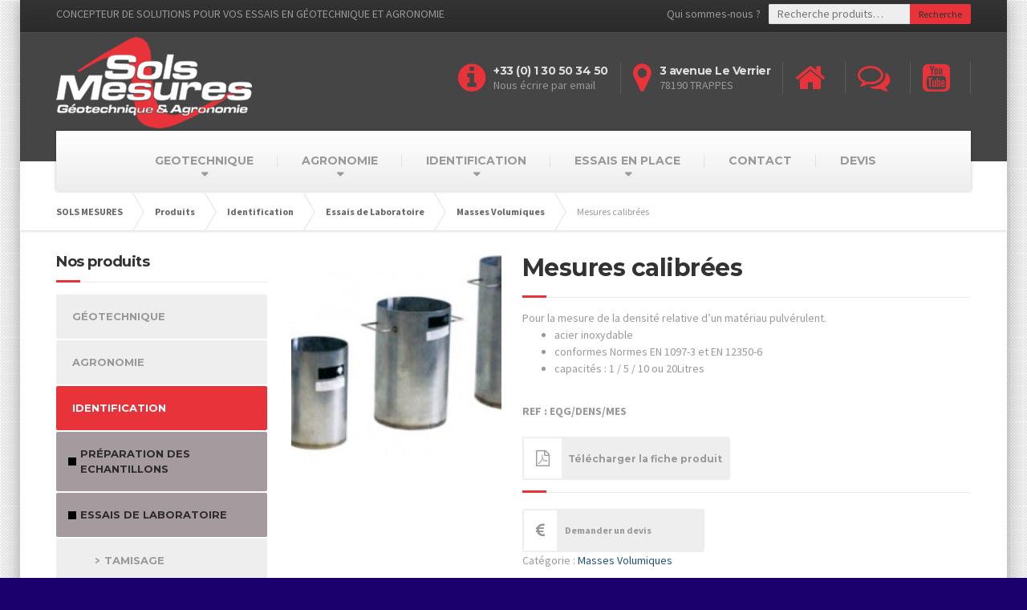

--- FILE ---
content_type: text/html; charset=UTF-8
request_url: http://www.sols-mesures.com/?product=mesures-calibrees
body_size: 13398
content:

<!DOCTYPE html>
<html lang="fr-FR" prefix="og: http://ogp.me/ns#">
	<head>
		<meta charset="UTF-8" />
		<title>Mesures calibrées - SOLS MESURES</title>
		<meta name="viewport" content="width=device-width, initial-scale=1.0" />
		<link rel="pingback" href="http://www.sols-mesures.com/xmlrpc.php" />

		<!-- W3TC-include-js-head -->
						<script type="text/javascript">document.documentElement.className = document.documentElement.className + ' yes-js js_active js'</script>
			<title>Mesures calibrées - SOLS MESURES</title>
			<style>
				.wishlist_table .add_to_cart, a.add_to_wishlist.button.alt { border-radius: 16px; -moz-border-radius: 16px; -webkit-border-radius: 16px; }			</style>
			<script type="text/javascript">
				var yith_wcwl_plugin_ajax_web_url = '/wp-admin/admin-ajax.php';
			</script>
		
<!-- This site is optimized with the Yoast SEO plugin v3.8 - https://yoast.com/wordpress/plugins/seo/ -->
<link rel="canonical" href="http://www.sols-mesures.com/?product=mesures-calibrees" />
<meta property="og:locale" content="fr_FR" />
<meta property="og:type" content="article" />
<meta property="og:title" content="Mesures calibrées - SOLS MESURES" />
<meta property="og:description" content="Pour la mesure de la densité relative d’un matériau pulvérulent.

	acier inoxydable
	conformes Normes EN 1097-3 et EN 12350-6
	capacités : 1 / 5 / 10 ou 20Litres

&nbsp;

REF : EQG/DENS/MES


&nbsp;" />
<meta property="og:url" content="http://www.sols-mesures.com/?product=mesures-calibrees" />
<meta property="og:site_name" content="SOLS MESURES" />
<meta property="article:publisher" content="https://fr-fr.facebook.com/SolsMesures/" />
<meta property="og:image" content="http://www.sols-mesures.com/wp-content/uploads/2015/11/mesures-calibrees.jpg" />
<meta property="og:image:width" content="671" />
<meta property="og:image:height" content="385" />
<!-- / Yoast SEO plugin. -->

<link rel='dns-prefetch' href='//www.google.com' />
<link rel='dns-prefetch' href='//fonts.googleapis.com' />
<link rel='dns-prefetch' href='//maxcdn.bootstrapcdn.com' />
<link rel='dns-prefetch' href='//s.w.org' />
<link rel="alternate" type="application/rss+xml" title="SOLS MESURES &raquo; Flux" href="http://www.sols-mesures.com/?feed=rss2" />
<link rel="alternate" type="application/rss+xml" title="SOLS MESURES &raquo; Flux des commentaires" href="http://www.sols-mesures.com/?feed=comments-rss2" />
<!-- This site uses the Google Analytics by MonsterInsights plugin v7.10.0 - Using Analytics tracking - https://www.monsterinsights.com/ -->
<script type="text/javascript" data-cfasync="false">
	var mi_version         = '7.10.0';
	var mi_track_user      = true;
	var mi_no_track_reason = '';
	
	var disableStr = 'ga-disable-UA-139342666-1';

	/* Function to detect opted out users */
	function __gaTrackerIsOptedOut() {
		return document.cookie.indexOf(disableStr + '=true') > -1;
	}

	/* Disable tracking if the opt-out cookie exists. */
	if ( __gaTrackerIsOptedOut() ) {
		window[disableStr] = true;
	}

	/* Opt-out function */
	function __gaTrackerOptout() {
	  document.cookie = disableStr + '=true; expires=Thu, 31 Dec 2099 23:59:59 UTC; path=/';
	  window[disableStr] = true;
	}
	
	if ( mi_track_user ) {
		(function(i,s,o,g,r,a,m){i['GoogleAnalyticsObject']=r;i[r]=i[r]||function(){
			(i[r].q=i[r].q||[]).push(arguments)},i[r].l=1*new Date();a=s.createElement(o),
			m=s.getElementsByTagName(o)[0];a.async=1;a.src=g;m.parentNode.insertBefore(a,m)
		})(window,document,'script','//www.google-analytics.com/analytics.js','__gaTracker');

		__gaTracker('create', 'UA-139342666-1', 'auto');
		__gaTracker('set', 'forceSSL', true);
		__gaTracker('set', 'anonymizeIp', true);
		__gaTracker('require', 'displayfeatures');
		__gaTracker('send','pageview');
	} else {
		console.log( "" );
		(function() {
			/* https://developers.google.com/analytics/devguides/collection/analyticsjs/ */
			var noopfn = function() {
				return null;
			};
			var noopnullfn = function() {
				return null;
			};
			var Tracker = function() {
				return null;
			};
			var p = Tracker.prototype;
			p.get = noopfn;
			p.set = noopfn;
			p.send = noopfn;
			var __gaTracker = function() {
				var len = arguments.length;
				if ( len === 0 ) {
					return;
				}
				var f = arguments[len-1];
				if ( typeof f !== 'object' || f === null || typeof f.hitCallback !== 'function' ) {
					console.log( 'Fonction actuellement pas en cours d’exécution __gaTracker(' + arguments[0] + " ....) parce que vous n’êtes pas suivi·e. " + mi_no_track_reason );
					return;
				}
				try {
					f.hitCallback();
				} catch (ex) {

				}
			};
			__gaTracker.create = function() {
				return new Tracker();
			};
			__gaTracker.getByName = noopnullfn;
			__gaTracker.getAll = function() {
				return [];
			};
			__gaTracker.remove = noopfn;
			window['__gaTracker'] = __gaTracker;
					})();
		}
</script>
<!-- / Google Analytics by MonsterInsights -->
		<script type="text/javascript">
			window._wpemojiSettings = {"baseUrl":"https:\/\/s.w.org\/images\/core\/emoji\/2\/72x72\/","ext":".png","svgUrl":"https:\/\/s.w.org\/images\/core\/emoji\/2\/svg\/","svgExt":".svg","source":{"concatemoji":"http:\/\/www.sols-mesures.com\/wp-includes\/js\/wp-emoji-release.min.js?ver=4.6.30"}};
			!function(e,o,t){var a,n,r;function i(e){var t=o.createElement("script");t.src=e,t.type="text/javascript",o.getElementsByTagName("head")[0].appendChild(t)}for(r=Array("simple","flag","unicode8","diversity","unicode9"),t.supports={everything:!0,everythingExceptFlag:!0},n=0;n<r.length;n++)t.supports[r[n]]=function(e){var t,a,n=o.createElement("canvas"),r=n.getContext&&n.getContext("2d"),i=String.fromCharCode;if(!r||!r.fillText)return!1;switch(r.textBaseline="top",r.font="600 32px Arial",e){case"flag":return(r.fillText(i(55356,56806,55356,56826),0,0),n.toDataURL().length<3e3)?!1:(r.clearRect(0,0,n.width,n.height),r.fillText(i(55356,57331,65039,8205,55356,57096),0,0),a=n.toDataURL(),r.clearRect(0,0,n.width,n.height),r.fillText(i(55356,57331,55356,57096),0,0),a!==n.toDataURL());case"diversity":return r.fillText(i(55356,57221),0,0),a=(t=r.getImageData(16,16,1,1).data)[0]+","+t[1]+","+t[2]+","+t[3],r.fillText(i(55356,57221,55356,57343),0,0),a!=(t=r.getImageData(16,16,1,1).data)[0]+","+t[1]+","+t[2]+","+t[3];case"simple":return r.fillText(i(55357,56835),0,0),0!==r.getImageData(16,16,1,1).data[0];case"unicode8":return r.fillText(i(55356,57135),0,0),0!==r.getImageData(16,16,1,1).data[0];case"unicode9":return r.fillText(i(55358,56631),0,0),0!==r.getImageData(16,16,1,1).data[0]}return!1}(r[n]),t.supports.everything=t.supports.everything&&t.supports[r[n]],"flag"!==r[n]&&(t.supports.everythingExceptFlag=t.supports.everythingExceptFlag&&t.supports[r[n]]);t.supports.everythingExceptFlag=t.supports.everythingExceptFlag&&!t.supports.flag,t.DOMReady=!1,t.readyCallback=function(){t.DOMReady=!0},t.supports.everything||(a=function(){t.readyCallback()},o.addEventListener?(o.addEventListener("DOMContentLoaded",a,!1),e.addEventListener("load",a,!1)):(e.attachEvent("onload",a),o.attachEvent("onreadystatechange",function(){"complete"===o.readyState&&t.readyCallback()})),(a=t.source||{}).concatemoji?i(a.concatemoji):a.wpemoji&&a.twemoji&&(i(a.twemoji),i(a.wpemoji)))}(window,document,window._wpemojiSettings);
		</script>
		<style type="text/css">
img.wp-smiley,
img.emoji {
	display: inline !important;
	border: none !important;
	box-shadow: none !important;
	height: 1em !important;
	width: 1em !important;
	margin: 0 .07em !important;
	vertical-align: -0.1em !important;
	background: none !important;
	padding: 0 !important;
}
</style>
<link rel='stylesheet' id='siteorigin-panels-front-css'  href='http://www.sols-mesures.com/wp-content/plugins/siteorigin-panels/css/front.css?ver=2.4.18' type='text/css' media='all' />
<link rel='stylesheet' id='contact-form-7-css'  href='http://www.sols-mesures.com/wp-content/plugins/contact-form-7/includes/css/styles.css?ver=4.5.1' type='text/css' media='all' />
<link rel='stylesheet' id='essential-grid-plugin-settings-css'  href='http://www.sols-mesures.com/wp-content/plugins/essential-grid/public/assets/css/settings.css?ver=2.0.5' type='text/css' media='all' />
<link rel='stylesheet' id='tp-open-sans-css'  href='http://fonts.googleapis.com/css?family=Open+Sans%3A300%2C400%2C600%2C700%2C800&#038;ver=4.6.30' type='text/css' media='all' />
<link rel='stylesheet' id='tp-raleway-css'  href='http://fonts.googleapis.com/css?family=Raleway%3A100%2C200%2C300%2C400%2C500%2C600%2C700%2C800%2C900&#038;ver=4.6.30' type='text/css' media='all' />
<link rel='stylesheet' id='tp-droid-serif-css'  href='http://fonts.googleapis.com/css?family=Droid+Serif%3A400%2C700&#038;ver=4.6.30' type='text/css' media='all' />
<link rel='stylesheet' id='tpicker-css'  href='http://www.sols-mesures.com/wp-content/plugins/taxonomy-picker/taxonomy-picker.css?ver=1511271235' type='text/css' media='all' />
<link rel='stylesheet' id='woocommerce_prettyPhoto_css-css'  href='//www.sols-mesures.com/wp-content/plugins/woocommerce/assets/css/prettyPhoto.css?ver=2.6.8' type='text/css' media='all' />
<link rel='stylesheet' id='woocommerce-layout-css'  href='//www.sols-mesures.com/wp-content/plugins/woocommerce/assets/css/woocommerce-layout.css?ver=2.6.8' type='text/css' media='all' />
<link rel='stylesheet' id='woocommerce-smallscreen-css'  href='//www.sols-mesures.com/wp-content/plugins/woocommerce/assets/css/woocommerce-smallscreen.css?ver=2.6.8' type='text/css' media='only screen and (max-width: 768px)' />
<link rel='stylesheet' id='woocommerce-general-css'  href='//www.sols-mesures.com/wp-content/plugins/woocommerce/assets/css/woocommerce.css?ver=2.6.8' type='text/css' media='all' />
<link rel='stylesheet' id='wtwp-font-awesome-css'  href='https://maxcdn.bootstrapcdn.com/font-awesome/4.5.0/css/font-awesome.min.css?ver=2.2.4' type='text/css' media='all' />
<link rel='stylesheet' id='testimonials-sp-css'  href='http://www.sols-mesures.com/wp-content/plugins/wp-testimonial-with-widget/assets/css/testimonials-style.css?ver=2.2.4' type='text/css' media='all' />
<link rel='stylesheet' id='testimonials_slick_style-css'  href='http://www.sols-mesures.com/wp-content/plugins/wp-testimonial-with-widget/assets/css/slick.css?ver=2.2.4' type='text/css' media='all' />
<link rel='stylesheet' id='jquery-selectBox-css'  href='http://www.sols-mesures.com/wp-content/plugins/yith-woocommerce-wishlist/assets/css/jquery.selectBox.css?ver=1.2.0' type='text/css' media='all' />
<link rel='stylesheet' id='yith-wcwl-main-css'  href='http://www.sols-mesures.com/wp-content/plugins/yith-woocommerce-wishlist/assets/css/style.css?ver=2.0.16' type='text/css' media='all' />
<link rel='stylesheet' id='yith-wcwl-font-awesome-css'  href='http://www.sols-mesures.com/wp-content/plugins/yith-woocommerce-wishlist/assets/css/font-awesome.min.css?ver=4.3.0' type='text/css' media='all' />
<link rel='stylesheet' id='buildpress-main-css'  href='http://www.sols-mesures.com/wp-content/themes/buildpress-child/style.css?ver=1.0.0' type='text/css' media='all' />
<style id='buildpress-main-inline-css' type='text/css'>
/* WP Customizer start */
.icon-box__title, .widget-icon-box .icon-box:hover .fa { color: #dddddd; }
.icon-box__subtitle, .widget-icon-box .icon-box, .textwidget { color: #989898; }
.top { background: #333333 linear-gradient(to bottom, #333333, #2b2b2b); }
.top { border-bottom-color: #4d4d4d; }
.top, .top a, .navigation--top > .menu-item-has-children > a::after { color: #999999; }
.header { background-color: #454545; }
.header { background-image: url(""); }
@media (min-width: 992px) { .navigation { background: #ffffff linear-gradient(to bottom, #ffffff, #ededed); } }
.navigation--main > li > a, .navigation--main > .menu-item-has-children > a::after, .navigation--main .sub-menu > li > a { color: #dddddd; }
.navigation--main > li:hover > a, .navigation--main > .menu-item-has-children:hover > a::after, .navigation--main .sub-menu > li:hover > a { color: #fefefe; }
@media (min-width: 992px) { .navigation--main > li > a, .navigation--main > .menu-item-has-children > a::after { color: #999999; } }
@media (min-width: 992px) { .navigation--main > li:hover > a, .navigation--main > .menu-item-has-children:hover > a::after { color: #333333; } }
@media (min-width: 992px) { .navigation--main .sub-menu > li > a, .navigation--main .sub-menu > li > a:hover, .navigation--main .sub-menu > .menu-item-has-children > a::after { color: #333333; } }
.main-title { background-color: #f2f2f2; }
.main-title { background-image: url(""); }
.main-title h1 { color: #333333; }
.breadcrumbs { background-color: #ffffff; }
.breadcrumbs a { color: #666666; }
.breadcrumbs a:hover { color: #595959; }
.breadcrumbs { color: #999999; }
.boxed-container { background-color: #ffffff; }
.jumbotron__category h6, .social-icons__link, .testimonial__rating, body.woocommerce-page .star-rating, body.woocommerce-page ul.products li.product a:hover img, body.woocommerce-page p.stars a, .navigation--top > li > a:hover, .navigation--top > li:hover > a::after, .navigation--top .sub-menu > li > a:hover, .navigation--top > li:hover > a, html body.woocommerce-page nav.woocommerce-pagination ul li .next:hover, html body.woocommerce-page nav.woocommerce-pagination ul li .prev:hover { color: #e73339; }
.jumbotron__category::after, .alternative-heading::after, .navbar-toggle, #comments-submit-button, .btn-primary, .panel-grid .widget-title::after, .footer .footer__headings::after, .main-title h3::before, .hentry__title::after, .widget_search .search-submit, .pagination li .current, .pagination li:hover, .sidebar__headings::after, .sidebar .widget_nav_menu ul > li.current-menu-item a, .sidebar .widget_nav_menu ul > li > a:hover, .widget_calendar caption, .widget_tag_cloud a, body.woocommerce-page .widget_product_search #searchsubmit, body.woocommerce-page span.onsale, body.woocommerce-page ul.products::before, body.woocommerce-page nav.woocommerce-pagination ul li span.current, body.woocommerce-page nav.woocommerce-pagination ul li a:hover, body.woocommerce-page a.add_to_cart_button:hover, body.woocommerce-page button.button:hover, body.woocommerce-page .widget_product_categories ul > li > a:hover, body.woocommerce-page a.button:hover, body.woocommerce-page input.button:hover, body.woocommerce-page table.cart td.actions input.button.alt, body.woocommerce-page .cart-collaterals .shipping_calculator h2::after, body.woocommerce-page .cart-collaterals .cart_totals h2::after, body.woocommerce-page .woocommerce-info, body.woocommerce-page .woocommerce-message, body.woocommerce-page .woocommerce-error, body.woocommerce-page #payment #place_order, body.woocommerce-page .short-description::before, body.woocommerce-page .short-description::after, body.woocommerce-page .quantity .minus:hover, body.woocommerce-page .quantity .plus:hover, body.woocommerce-page button.button.alt, body.woocommerce-page div.product .woocommerce-tabs ul.tabs li.active, body.woocommerce-page #review_form #respond input#submit, body.woocommerce-page div.product .woocommerce-tabs h2::after, .buildpress-table thead th, .brochure-box:hover, body.woocommerce-page .widget_product_search .search-field + input, .woocommerce button.button.alt:disabled, .woocommerce button.button.alt:disabled:hover, .woocommerce button.button.alt:disabled[disabled], .woocommerce button.button.alt:disabled[disabled]:hover, .woocommerce-cart .wc-proceed-to-checkout a.checkout-button, body .buildpress-light .esg-filterbutton:hover, body .buildpress-light .esg-sortbutton:hover, body .buildpress-light .esg-sortbutton-order:hover, body .buildpress-light .esg-cartbutton-order:hover, body .buildpress-light .esg-filterbutton.selected { background-color: #e73339; }
@media (min-width: 992px) { .navigation--main .sub-menu > li > a { background-color: #e73339; } }
.btn-primary, .logo-panel img:hover, blockquote, #comments-submit-button, .navigation--main > li:hover > a, body .buildpress .esg-navigationbutton:hover span, body .buildpress .esg-filterbutton:hover span, body .buildpress .esg-sortbutton:hover span, body .buildpress .esg-sortbutton-order:hover span, body .buildpress .esg-cartbutton-order:hover span, body .buildpress .esg-filterbutton.selected span, body .buildpress-light .esg-navigationbutton:hover span, body .buildpress-light .esg-filterbutton:hover span, body .buildpress-light .esg-sortbutton:hover span, body .buildpress-light .esg-sortbutton-order:hover span, body .buildpress-light .esg-cartbutton-order:hover span, body .buildpress-light .esg-filterbutton.selected span { border-color: #e73339; }
.social-icons__link:hover { color: #d8242a; }
.navbar-toggle:hover, .btn-primary:hover, .widget_search .search-submit:hover, #comments-submit-button:hover, .widget_tag_cloud a:hover, body.woocommerce-page .widget_product_search #searchsubmit:hover, body.woocommerce-page .widget_product_search #searchsubmit:focus, body.woocommerce-page table.cart td.actions input.button.alt:hover, body.woocommerce-page #payment #place_order:hover, body.woocommerce-page button.button.alt:hover, body.woocommerce-page #review_form #respond input#submit:hover, body.woocommerce-page .widget_product_search .search-field + input:hover, body.woocommerce-page .widget_product_search .search-field + input:focus, .woocommerce-cart .wc-proceed-to-checkout a.checkout-button:hover { background-color: #d8242a; }
@media (min-width: 992px) { .navigation--main .sub-menu > li > a:hover { background-color: #d8242a; } }
.btn-primary:hover, #comments-submit-button:hover, .navigation--main .sub-menu > li > a, .navigation--main .sub-menu, .navigation--main .sub-menu > li > .sub-menu { border-color: #d8242a; }
body .eg-buildpress-item-skin-element-0, body .eg-buildpress-item-skin-element-0:hover { background: #e73339 !important; }
a { color: #21527d; }
a:hover, .more-link .btn:hover { color: #12436e; }
body, .textwidget { color: #999999; }
#comments-submit-button, .btn-primary, .footer .btn-primary, .sidebar .widget_nav_menu ul > li.current-menu-item a, .widget_tag_cloud a, .pagination li .current, .widget_search .search-submit { color: #ffffff; }
#comments-submit-button:hover, .btn-primary:hover, .footer .btn-primary:hover, .sidebar .widget_nav_menu ul > li a:hover, .sidebar .widget_nav_menu ul > li.current-menu-item a:hover, .widget_tag_cloud a:hover, .pagination li:hover a, body.woocommerce-page .woocommerce-message, body.woocommerce-page nav.woocommerce-pagination ul li span.current, body.woocommerce-page button.button.alt, body.woocommerce-page table.cart td.actions input.button.alt, body.woocommerce-page button.button.alt:hover, body.woocommerce-page div.product .woocommerce-tabs ul.tabs li.active a, body.woocommerce-page div.product .woocommerce-tabs ul.tabs li.active a:hover, body.woocommerce-page nav.woocommerce-pagination ul li .prev:hover, body.woocommerce-page nav.woocommerce-pagination ul li .next:hover, body.woocommerce-page a.add_to_cart_button:hover, body.woocommerce-page a.button:hover, body.woocommerce-page input.button:hover, body.woocommerce-page nav.woocommerce-pagination ul li a:hover, body.woocommerce-page .woocommerce-info, body.woocommerce-page #payment #place_order, body.woocommerce-page .widget_product_categories ul > li > a:hover, body.woocommerce-page .widget_product_search #searchsubmit, body.woocommerce-page #review_form #respond input#submit, body.woocommerce-page button.button:hover, body.woocommerce-page .woocommerce-error .showlogin, body.woocommerce-page .woocommerce-error .showcoupon, body.woocommerce-page .woocommerce-info .showlogin, body.woocommerce-page .woocommerce-info .showcoupon, body.woocommerce-page .woocommerce-message .showlogin, body.woocommerce-page .woocommerce-message .showcoupon, body.woocommerce-page .woocommerce-error::before, body.woocommerce-page .woocommerce-info::before, body.woocommerce-page .woocommerce-message::before { color: #ededed; }
.footer { background-color: #f2f2f2; }
.footer { background-image: url("http://www.sols-mesures.com/wp-content/themes/buildpress/assets/images/title-area-pattern.png"); }
.footer__headings { color: #3d3d3d; }
.footer { color: #666666; }
.footer a { color: #ffffff; }
.footer a:hover { color: #cccccc; }
.footer-bottom { background-color: #e73339; }
.footer-bottom { color: #c9c9c9; }
.footer-bottom a { color: #c9c9c9; }
.footer-bottom a:hover { color: #969696; }
/* WP Customizer end */
</style>
<link rel='stylesheet' id='google-fonts-css'  href='//fonts.googleapis.com/css?family=Source+Sans+Pro%3A400%2C700%7CMontserrat%3A700&#038;subset=latin' type='text/css' media='all' />
<link rel='stylesheet' id='slb_core-css'  href='http://www.sols-mesures.com/wp-content/plugins/simple-lightbox/client/css/app.css?ver=2.6.0' type='text/css' media='all' />
<script type='text/javascript' src='http://www.sols-mesures.com/wp-includes/js/jquery/jquery.js?ver=1.12.4'></script>
<script type='text/javascript' src='http://www.sols-mesures.com/wp-includes/js/jquery/jquery-migrate.min.js?ver=1.4.1'></script>
<script type='text/javascript' src='http://www.sols-mesures.com/wp-content/plugins/jquery-vertical-accordion-menu/js/jquery.hoverIntent.minified.js?ver=4.6.30'></script>
<script type='text/javascript' src='http://www.sols-mesures.com/wp-content/plugins/jquery-vertical-accordion-menu/js/jquery.cookie.js?ver=4.6.30'></script>
<script type='text/javascript' src='http://www.sols-mesures.com/wp-content/plugins/jquery-vertical-accordion-menu/js/jquery.dcjqaccordion.2.9.js?ver=4.6.30'></script>
<script type='text/javascript'>
/* <![CDATA[ */
var monsterinsights_frontend = {"js_events_tracking":"true","download_extensions":"doc,pdf,ppt,zip,xls,docx,pptx,xlsx","inbound_paths":"[{\"path\":\"\\\/go\\\/\",\"label\":\"affiliate\"},{\"path\":\"\\\/recommend\\\/\",\"label\":\"affiliate\"}]","home_url":"http:\/\/www.sols-mesures.com","hash_tracking":"false"};
/* ]]> */
</script>
<script type='text/javascript' src='http://www.sols-mesures.com/wp-content/plugins/google-analytics-for-wordpress/assets/js/frontend.min.js?ver=7.10.0'></script>
<script type='text/javascript' src='http://www.sols-mesures.com/wp-content/plugins/essential-grid/public/assets/js/lightbox.js?ver=2.0.5'></script>
<script type='text/javascript' src='http://www.sols-mesures.com/wp-content/plugins/essential-grid/public/assets/js/jquery.themepunch.tools.min.js?ver=2.0.5'></script>
<script type='text/javascript' src='http://www.sols-mesures.com/wp-content/plugins/essential-grid/public/assets/js/jquery.themepunch.essential.min.js?ver=2.0.5'></script>
<script type='text/javascript' src='http://www.sols-mesures.com/wp-content/plugins/wp-testimonial-with-widget/assets/js/slick.min.js?ver=2.2.4'></script>
<script type='text/javascript' src='https://www.google.com/recaptcha/api.js?hl=fr&#038;ver=4.6.30'></script>
<script type='text/javascript' src='http://www.sols-mesures.com/wp-content/themes/buildpress/assets/js/modernizr.custom.24530.js'></script>
<script type='text/javascript' src='http://www.sols-mesures.com/wp-content/themes/buildpress/bower_components/respimage/respimage.min.js?ver=1.2.0'></script>
<link rel='https://api.w.org/' href='http://www.sols-mesures.com/?rest_route=/' />
<link rel="EditURI" type="application/rsd+xml" title="RSD" href="http://www.sols-mesures.com/xmlrpc.php?rsd" />
<link rel="wlwmanifest" type="application/wlwmanifest+xml" href="http://www.sols-mesures.com/wp-includes/wlwmanifest.xml" /> 
<meta name="generator" content="WordPress 4.6.30" />
<meta name="generator" content="WooCommerce 2.6.8" />
<link rel='shortlink' href='http://www.sols-mesures.com/?p=6060' />
<link rel="alternate" type="application/json+oembed" href="http://www.sols-mesures.com/?rest_route=%2Foembed%2F1.0%2Fembed&#038;url=http%3A%2F%2Fwww.sols-mesures.com%2F%3Fproduct%3Dmesures-calibrees" />
<link rel="alternate" type="text/xml+oembed" href="http://www.sols-mesures.com/?rest_route=%2Foembed%2F1.0%2Fembed&#038;url=http%3A%2F%2Fwww.sols-mesures.com%2F%3Fproduct%3Dmesures-calibrees&#038;format=xml" />
<style type='text/css'>
</style>
		<!-- HTML5 shiv and Respond.js IE8 support of HTML5 elements and media queries -->
		<!--[if lt IE 9]>
			<script src="http://www.sols-mesures.com/wp-content/themes/buildpress/bower_components/html5shiv/dist/html5shiv.min.js"></script>
			<script src="http://www.sols-mesures.com/wp-content/themes/buildpress/bower_components/respond/dest/respond.min.js"></script>
		<![endif]-->
						<link rel="shortcut icon" href="http://test.sols-mesures.com/wp-content/uploads/2015/02/favicon.jpg">
			<style type="text/css" id="custom-background-css">
body.custom-background { background-color: #1a006b; background-image: url('http://test.sols-mesures.com/wp-content/uploads/2015/02/4.png'); background-repeat: repeat; background-position: top left; background-attachment: scroll; }
</style>
		<!-- W3TC-include-css -->
	</head>

	<body class="single single-product postid-6060 custom-background boxed fixed-navigation woocommerce woocommerce-page">
	<div class="boxed-container">

	<div class="top">
		<div class="container">
			<div class="row">
				<div class="col-xs-12  col-md-6">
					<div class="top__left">
						CONCEPTEUR DE SOLUTIONS POUR VOS ESSAIS EN GÉOTECHNIQUE ET AGRONOMIE					</div>
				</div>
				<div class="col-xs-12  col-md-6">
					<div class="top__right">
						<ul id="menu-top-menu" class="navigation--top  js-dropdown"><li id="menu-item-3086" class="menu-item menu-item-type-post_type menu-item-object-page menu-item-3086"><a title="Qui sommes-nous ?" href="http://www.sols-mesures.com/?page_id=475">Qui sommes-nous ?</a></li>
</ul><span style="float: right;" class="widget  woocommerce widget_product_search">
<form role="search" method="get" class="woocommerce-product-search" action="http://www.sols-mesures.com/">
	<label class="screen-reader-text" for="woocommerce-product-search-field">Recherche pour&nbsp;:</label>
	<input type="search" id="woocommerce-product-search-field" class="search-field" placeholder="Recherche produits&hellip;" value="" name="s" title="Recherche pour&nbsp;:" />
	<input type="submit" value="Recherche" />
	<input type="hidden" name="post_type" value="product" />
</form>
</span>					</div>
				</div>
			</div>
		</div>
	</div>
	<header class="header">
		<div class="container">
			<div class="logo">
				<a href="http://www.sols-mesures.com">
											<img src="http://test.sols-mesures.com/wp-content/uploads/2015/02/logo-sols-mesures-2015-3.png" alt="SOLS MESURES" srcset="http://test.sols-mesures.com/wp-content/uploads/2015/02/logo-sols-mesures-2015-3.png" class="img-responsive" width="256" height="122" />
									</a>
			</div>

			<div class="header-widgets  header-widgets-desktop">
				<div class="widget  widget-icon-box">			<a class="icon-box" href="http://www.sols-mesures.com/?page_id=3040" >
							<i class="fa  fa-info-circle  fa-3x"></i>
				<div class="icon-box__text">
					<h4 class="icon-box__title">+33 (0) 1 30 50 34 50</h4>
					<span class="icon-box__subtitle">Nous écrire par email</span>
				</div>
			</a>
			</div><div class="widget  widget-icon-box">			<div class="icon-box">
							<i class="fa  fa-map-marker  fa-3x"></i>
				<div class="icon-box__text">
					<h4 class="icon-box__title">3 avenue Le Verrier</h4>
					<span class="icon-box__subtitle">78190 TRAPPES</span>
				</div>
			</div>
			</div><div class="widget  widget-icon-box">			<a class="icon-box" href="http://www.sols-mesures.com/" >
							<i class="fa  fa-home  fa-3x"></i>
				<div class="icon-box__text">
					<h4 class="icon-box__title"></h4>
					<span class="icon-box__subtitle"></span>
				</div>
			</a>
			</div><div class="widget  widget-icon-box">			<a class="icon-box" href="http://www.sols-mesures.com/?page_id=3040" >
							<i class="fa  fa-comments-o  fa-3x"></i>
				<div class="icon-box__text">
					<h4 class="icon-box__title"></h4>
					<span class="icon-box__subtitle"></span>
				</div>
			</a>
			</div><div class="widget  widget-icon-box">			<a class="icon-box" href="https://www.youtube.com/channel/UCuRifd6VLde9zy5HIWcgvMw?view_as=subscriber" target="_blank">
							<i class="fa  fa-youtube-square  fa-3x"></i>
				<div class="icon-box__text">
					<h4 class="icon-box__title"></h4>
					<span class="icon-box__subtitle"></span>
				</div>
			</a>
			</div>			</div>

			<!-- Toggle Button for Mobile Navigation -->
			<button type="button" class="navbar-toggle" data-toggle="collapse" data-target="#buildpress-navbar-collapse">
				<span class="navbar-toggle__text">MENU</span>
				<span class="navbar-toggle__icon-bar">
					<span class="icon-bar"></span>
					<span class="icon-bar"></span>
					<span class="icon-bar"></span>
				</span>
			</button>

		</div>
		<div class="sticky-offset  js-sticky-offset"></div>
		<div class="container">
			<div class="navigation">
				<div class="collapse  navbar-collapse" id="buildpress-navbar-collapse">
					<ul id="menu-menutop" class="navigation--main  js-dropdown"><li id="menu-item-5150" class="menu-item menu-item-type-taxonomy menu-item-object-product_cat menu-item-has-children menu-item-5150"><a href="http://www.sols-mesures.com/?product_cat=geotechnique">GEOTECHNIQUE</a>
<ul class="sub-menu">
	<li id="menu-item-5158" class="menu-item menu-item-type-taxonomy menu-item-object-product_cat menu-item-has-children menu-item-5158"><a href="http://www.sols-mesures.com/?product_cat=oedometrie">Oedométrie</a>
	<ul class="sub-menu">
		<li id="menu-item-5905" class="menu-item menu-item-type-custom menu-item-object-custom menu-item-5905"><a title="Essai Oedométrique en bref" href="http://test.sols-mesures.com/wp-content/uploads/2015/10/memo-essai-oedometrique.pdf">L&rsquo;essai Oedométrique en bref !</a></li>
		<li id="menu-item-5160" class="menu-item menu-item-type-taxonomy menu-item-object-product_cat menu-item-5160"><a href="http://www.sols-mesures.com/?product_cat=oedometres-a-poids">Oedomètres à Poids</a></li>
		<li id="menu-item-5163" class="menu-item menu-item-type-taxonomy menu-item-object-product_cat menu-item-5163"><a href="http://www.sols-mesures.com/?product_cat=oedometres-pneumatiques">Oedomètres Pneumatiques</a></li>
		<li id="menu-item-5161" class="menu-item menu-item-type-taxonomy menu-item-object-product_cat menu-item-5161"><a href="http://www.sols-mesures.com/?product_cat=oedometres-electromecanques">Oedomètres Electromécaniques</a></li>
		<li id="menu-item-5162" class="menu-item menu-item-type-taxonomy menu-item-object-product_cat menu-item-5162"><a href="http://www.sols-mesures.com/?product_cat=oedometres-hydrauliques">Oedomètres Hydrauliques</a></li>
		<li id="menu-item-5159" class="menu-item menu-item-type-taxonomy menu-item-object-product_cat menu-item-5159"><a href="http://www.sols-mesures.com/?product_cat=accessoires-logiciels">Cellules Oedométriques &#8211; Accessoires et Logiciels</a></li>
	</ul>
</li>
	<li id="menu-item-5151" class="menu-item menu-item-type-taxonomy menu-item-object-product_cat menu-item-has-children menu-item-5151"><a href="http://www.sols-mesures.com/?product_cat=cisaillement">Cisaillement</a>
	<ul class="sub-menu">
		<li id="menu-item-5909" class="menu-item menu-item-type-custom menu-item-object-custom menu-item-5909"><a href="http://www.sols-mesures.com/wp-content/uploads/2015/11/memo-essais-cisaillement.pdf">L&rsquo;essai de Cisaillement en bref !</a></li>
		<li id="menu-item-5153" class="menu-item menu-item-type-taxonomy menu-item-object-product_cat menu-item-5153"><a href="http://www.sols-mesures.com/?product_cat=cisaillement-poids">Cisaillement à Poids</a></li>
		<li id="menu-item-5155" class="menu-item menu-item-type-taxonomy menu-item-object-product_cat menu-item-5155"><a href="http://www.sols-mesures.com/?product_cat=cisaillement-pneumatique">Cisaillement Pneumatique</a></li>
		<li id="menu-item-5154" class="menu-item menu-item-type-taxonomy menu-item-object-product_cat menu-item-5154"><a href="http://www.sols-mesures.com/?product_cat=cisaillement-electromecanique">Cisaillement Electromécanique</a></li>
		<li id="menu-item-5156" class="menu-item menu-item-type-taxonomy menu-item-object-product_cat menu-item-5156"><a href="http://www.sols-mesures.com/?product_cat=cisaillement-dynamique">Cisaillement Dynamiques</a></li>
		<li id="menu-item-5152" class="menu-item menu-item-type-taxonomy menu-item-object-product_cat menu-item-5152"><a href="http://www.sols-mesures.com/?product_cat=accessoires-logiciels-cisaillement">Boîtes de cisaillements &#8211; Accessoires et Logiciels</a></li>
		<li id="menu-item-5157" class="menu-item menu-item-type-taxonomy menu-item-object-product_cat menu-item-5157"><a href="http://www.sols-mesures.com/?product_cat=scissometre-laboratoire">Scissomètre de Laboratoire</a></li>
	</ul>
</li>
	<li id="menu-item-5168" class="menu-item menu-item-type-taxonomy menu-item-object-product_cat menu-item-has-children menu-item-5168"><a href="http://www.sols-mesures.com/?product_cat=triaxial">Triaxial</a>
	<ul class="sub-menu">
		<li id="menu-item-5911" class="menu-item menu-item-type-custom menu-item-object-custom menu-item-5911"><a href="http://test.sols-mesures.com/wp-content/uploads/2015/11/memo-essai-triaxial.pdf">L&rsquo;essai Triaxial en bref !</a></li>
		<li id="menu-item-5169" class="menu-item menu-item-type-taxonomy menu-item-object-product_cat menu-item-5169"><a href="http://www.sols-mesures.com/?product_cat=cellules-accessoires">Cellules Triaxiales et Accessoires</a></li>
		<li id="menu-item-5172" class="menu-item menu-item-type-taxonomy menu-item-object-product_cat menu-item-5172"><a href="http://www.sols-mesures.com/?product_cat=sources-pression">Sources de Pression pour système triaxial</a></li>
		<li id="menu-item-5171" class="menu-item menu-item-type-taxonomy menu-item-object-product_cat menu-item-5171"><a href="http://www.sols-mesures.com/?product_cat=presses-statiques">Presses Triaxiales Statiques</a></li>
		<li id="menu-item-5170" class="menu-item menu-item-type-taxonomy menu-item-object-product_cat menu-item-5170"><a href="http://www.sols-mesures.com/?product_cat=essais-dynamiques-triaxial">Batis d&rsquo;Essais Dynamiques</a></li>
		<li id="menu-item-5167" class="menu-item menu-item-type-taxonomy menu-item-object-product_cat menu-item-5167"><a href="http://www.sols-mesures.com/?product_cat=logiciels-triaxiaux">Logiciels Triaxiaux</a></li>
	</ul>
</li>
	<li id="menu-item-5164" class="menu-item menu-item-type-taxonomy menu-item-object-product_cat menu-item-has-children menu-item-5164"><a href="http://www.sols-mesures.com/?product_cat=instrumentation">Instrumentation</a>
	<ul class="sub-menu">
		<li id="menu-item-5165" class="menu-item menu-item-type-taxonomy menu-item-object-product_cat menu-item-5165"><a href="http://www.sols-mesures.com/?product_cat=capteurs">Capteurs</a></li>
		<li id="menu-item-5166" class="menu-item menu-item-type-taxonomy menu-item-object-product_cat menu-item-5166"><a href="http://www.sols-mesures.com/?product_cat=centrales-boitiers">Centrales et Boitiers d&rsquo;Acquisition</a></li>
	</ul>
</li>
</ul>
</li>
<li id="menu-item-5209" class="menu-item menu-item-type-taxonomy menu-item-object-product_cat menu-item-has-children menu-item-5209"><a href="http://www.sols-mesures.com/?product_cat=agronomie">AGRONOMIE</a>
<ul class="sub-menu">
	<li id="menu-item-5213" class="menu-item menu-item-type-taxonomy menu-item-object-product_cat menu-item-has-children menu-item-5213"><a href="http://www.sols-mesures.com/?product_cat=eau-dans-le-sol">Eau dans le sol</a>
	<ul class="sub-menu">
		<li id="menu-item-5214" class="menu-item menu-item-type-taxonomy menu-item-object-product_cat menu-item-5214"><a href="http://www.sols-mesures.com/?product_cat=humidite-salinite">Humidité et Salinité</a></li>
		<li id="menu-item-5216" class="menu-item menu-item-type-taxonomy menu-item-object-product_cat menu-item-5216"><a href="http://www.sols-mesures.com/?product_cat=potentiel-matriciel">Potentiel Matriciel</a></li>
		<li id="menu-item-5215" class="menu-item menu-item-type-taxonomy menu-item-object-product_cat menu-item-5215"><a href="http://www.sols-mesures.com/?product_cat=infiltrabilite-agro">Infiltration</a></li>
		<li id="menu-item-5226" class="menu-item menu-item-type-taxonomy menu-item-object-product_cat menu-item-5226"><a href="http://www.sols-mesures.com/?product_cat=systemes-lysimetriques">Lysimétrie</a></li>
	</ul>
</li>
	<li id="menu-item-5221" class="menu-item menu-item-type-taxonomy menu-item-object-product_cat menu-item-has-children menu-item-5221"><a href="http://www.sols-mesures.com/?product_cat=physiologie-vegetale">Physiologie Végétale</a>
	<ul class="sub-menu">
		<li id="menu-item-5224" class="menu-item menu-item-type-taxonomy menu-item-object-product_cat menu-item-5224"><a href="http://www.sols-mesures.com/?product_cat=photosynthese">Photosynthèse et Pigments</a></li>
		<li id="menu-item-5225" class="menu-item menu-item-type-taxonomy menu-item-object-product_cat menu-item-5225"><a href="http://www.sols-mesures.com/?product_cat=transpiration">Transpiration</a></li>
		<li id="menu-item-5222" class="menu-item menu-item-type-taxonomy menu-item-object-product_cat menu-item-5222"><a href="http://www.sols-mesures.com/?product_cat=indice-foliaire">Indice Foliaire LAI</a></li>
		<li id="menu-item-5223" class="menu-item menu-item-type-taxonomy menu-item-object-product_cat menu-item-5223"><a href="http://www.sols-mesures.com/?product_cat=metrologie">Métrologie du Végétal</a></li>
	</ul>
</li>
	<li id="menu-item-5217" class="menu-item menu-item-type-taxonomy menu-item-object-product_cat menu-item-has-children menu-item-5217"><a href="http://www.sols-mesures.com/?product_cat=environnement-agro">Environnement</a>
	<ul class="sub-menu">
		<li id="menu-item-6572" class="menu-item menu-item-type-taxonomy menu-item-object-product_cat menu-item-6572"><a href="http://www.sols-mesures.com/?product_cat=controle-climat">Contrôle du climat</a></li>
		<li id="menu-item-5219" class="menu-item menu-item-type-taxonomy menu-item-object-product_cat menu-item-5219"><a href="http://www.sols-mesures.com/?product_cat=meteorologie">Météorologie</a></li>
		<li id="menu-item-5220" class="menu-item menu-item-type-taxonomy menu-item-object-product_cat menu-item-5220"><a href="http://www.sols-mesures.com/?product_cat=pollution-et-detection">Pollution et Détection</a></li>
		<li id="menu-item-5218" class="menu-item menu-item-type-taxonomy menu-item-object-product_cat menu-item-5218"><a href="http://www.sols-mesures.com/?product_cat=biochimie-des-sols">Biochimie des Sols</a></li>
	</ul>
</li>
	<li id="menu-item-5210" class="menu-item menu-item-type-taxonomy menu-item-object-product_cat menu-item-has-children menu-item-5210"><a href="http://www.sols-mesures.com/?product_cat=acquisition-de-donnees">Acquisitions de Données</a>
	<ul class="sub-menu">
		<li id="menu-item-5211" class="menu-item menu-item-type-taxonomy menu-item-object-product_cat menu-item-5211"><a href="http://www.sols-mesures.com/?product_cat=boitiers">Boitiers</a></li>
		<li id="menu-item-5212" class="menu-item menu-item-type-taxonomy menu-item-object-product_cat menu-item-5212"><a href="http://www.sols-mesures.com/?product_cat=centrales">Centrales</a></li>
	</ul>
</li>
</ul>
</li>
<li id="menu-item-5390" class="menu-item menu-item-type-taxonomy menu-item-object-product_cat current-product-ancestor menu-item-has-children menu-item-5390"><a href="http://www.sols-mesures.com/?product_cat=identification">IDENTIFICATION</a>
<ul class="sub-menu">
	<li id="menu-item-5135" class="menu-item menu-item-type-taxonomy menu-item-object-product_cat menu-item-has-children menu-item-5135"><a href="http://www.sols-mesures.com/?product_cat=preparation-echantillons">Préparation des Echantillons</a>
	<ul class="sub-menu">
		<li id="menu-item-5138" class="menu-item menu-item-type-taxonomy menu-item-object-product_cat menu-item-5138"><a href="http://www.sols-mesures.com/?product_cat=echantillonnage">Echantillonnage &#8211; Quartage</a></li>
		<li id="menu-item-5136" class="menu-item menu-item-type-taxonomy menu-item-object-product_cat menu-item-5136"><a href="http://www.sols-mesures.com/?product_cat=decoupage">Découpe</a></li>
		<li id="menu-item-5139" class="menu-item menu-item-type-taxonomy menu-item-object-product_cat menu-item-5139"><a href="http://www.sols-mesures.com/?product_cat=malaxage">Malaxage</a></li>
		<li id="menu-item-5137" class="menu-item menu-item-type-taxonomy menu-item-object-product_cat menu-item-5137"><a href="http://www.sols-mesures.com/?product_cat=eau-desaeree">Fabrication d&rsquo;Eau Désaérée</a></li>
		<li id="menu-item-6185" class="menu-item menu-item-type-taxonomy menu-item-object-product_cat menu-item-6185"><a href="http://www.sols-mesures.com/?product_cat=sechage-preparation-echantillons">Séchage</a></li>
		<li id="menu-item-6186" class="menu-item menu-item-type-taxonomy menu-item-object-product_cat menu-item-6186"><a href="http://www.sols-mesures.com/?product_cat=pesage-preparation-echantillons">Pesage</a></li>
		<li id="menu-item-6187" class="menu-item menu-item-type-taxonomy menu-item-object-product_cat menu-item-6187"><a href="http://www.sols-mesures.com/?product_cat=equipement-general">Equipement Général</a></li>
	</ul>
</li>
	<li id="menu-item-5124" class="menu-item menu-item-type-taxonomy menu-item-object-product_cat current-product-ancestor menu-item-has-children menu-item-5124"><a href="http://www.sols-mesures.com/?product_cat=essais-de-labo">Essais de Laboratoire</a>
	<ul class="sub-menu">
		<li id="menu-item-5134" class="menu-item menu-item-type-taxonomy menu-item-object-product_cat menu-item-5134"><a href="http://www.sols-mesures.com/?product_cat=tamisage">Tamisage</a></li>
		<li id="menu-item-5133" class="menu-item menu-item-type-taxonomy menu-item-object-product_cat menu-item-5133"><a href="http://www.sols-mesures.com/?product_cat=sedimentometrie">Sédimentométrie</a></li>
		<li id="menu-item-5128" class="menu-item menu-item-type-taxonomy menu-item-object-product_cat menu-item-5128"><a href="http://www.sols-mesures.com/?product_cat=limites-atterberg">Limites d’Atterberg</a></li>
		<li id="menu-item-6188" class="menu-item menu-item-type-taxonomy menu-item-object-product_cat menu-item-6188"><a href="http://www.sols-mesures.com/?product_cat=sensibilite-des-argiles">Sensibilité des Argiles</a></li>
		<li id="menu-item-6191" class="menu-item menu-item-type-taxonomy menu-item-object-product_cat menu-item-6191"><a href="http://www.sols-mesures.com/?product_cat=calcimetrie-essais-labo">Calcimétrie</a></li>
		<li id="menu-item-6189" class="menu-item menu-item-type-taxonomy menu-item-object-product_cat current-product-ancestor current-menu-parent current-product-parent menu-item-6189"><a href="http://www.sols-mesures.com/?product_cat=masses-volumiques">Masses Volumiques</a></li>
		<li id="menu-item-6190" class="menu-item menu-item-type-taxonomy menu-item-object-product_cat menu-item-6190"><a href="http://www.sols-mesures.com/?product_cat=route">Route</a></li>
	</ul>
</li>
</ul>
</li>
<li id="menu-item-5389" class="menu-item menu-item-type-taxonomy menu-item-object-product_cat menu-item-has-children menu-item-5389"><a href="http://www.sols-mesures.com/?product_cat=essais-en-place">ESSAIS EN PLACE</a>
<ul class="sub-menu">
	<li id="menu-item-5140" class="menu-item menu-item-type-taxonomy menu-item-object-product_cat menu-item-has-children menu-item-5140"><a href="http://www.sols-mesures.com/?product_cat=essai-in-situ">Investigations in Situ</a>
	<ul class="sub-menu">
		<li id="menu-item-6192" class="menu-item menu-item-type-taxonomy menu-item-object-product_cat menu-item-6192"><a href="http://www.sols-mesures.com/?product_cat=densite-en-place">Densité en Place</a></li>
		<li id="menu-item-6193" class="menu-item menu-item-type-taxonomy menu-item-object-product_cat menu-item-6193"><a href="http://www.sols-mesures.com/?product_cat=penetrometres">Pénétrométrie</a></li>
		<li id="menu-item-6194" class="menu-item menu-item-type-taxonomy menu-item-object-product_cat menu-item-6194"><a href="http://www.sols-mesures.com/?product_cat=scissometres">Scissométrie</a></li>
		<li id="menu-item-6196" class="menu-item menu-item-type-taxonomy menu-item-object-product_cat menu-item-6196"><a href="http://www.sols-mesures.com/?product_cat=glissance">Glissance des revêtements</a></li>
		<li id="menu-item-6198" class="menu-item menu-item-type-taxonomy menu-item-object-product_cat menu-item-6198"><a href="http://www.sols-mesures.com/?product_cat=compactometres">Raideur de Surface</a></li>
	</ul>
</li>
	<li id="menu-item-5141" class="menu-item menu-item-type-taxonomy menu-item-object-product_cat menu-item-has-children menu-item-5141"><a href="http://www.sols-mesures.com/?product_cat=essai-non-destructifs">Essai non destructifs béton</a>
	<ul class="sub-menu">
		<li id="menu-item-6199" class="menu-item menu-item-type-taxonomy menu-item-object-product_cat menu-item-6199"><a href="http://www.sols-mesures.com/?product_cat=durete">Dureté</a></li>
		<li id="menu-item-6200" class="menu-item menu-item-type-taxonomy menu-item-object-product_cat menu-item-6200"><a href="http://www.sols-mesures.com/?product_cat=vitesses-ultrasoniques">Vitesses Ultrasoniques</a></li>
		<li id="menu-item-6201" class="menu-item menu-item-type-taxonomy menu-item-object-product_cat menu-item-6201"><a href="http://www.sols-mesures.com/?product_cat=adherence">Adhérence</a></li>
		<li id="menu-item-6202" class="menu-item menu-item-type-taxonomy menu-item-object-product_cat menu-item-6202"><a href="http://www.sols-mesures.com/?product_cat=corrosion">Corrosion</a></li>
		<li id="menu-item-6203" class="menu-item menu-item-type-taxonomy menu-item-object-product_cat menu-item-6203"><a href="http://www.sols-mesures.com/?product_cat=detection-des-armatures">Détection des armatures</a></li>
		<li id="menu-item-6204" class="menu-item menu-item-type-taxonomy menu-item-object-product_cat menu-item-6204"><a href="http://www.sols-mesures.com/?product_cat=permeabilite-essai-non-destructifs">Perméabilité</a></li>
	</ul>
</li>
</ul>
</li>
<li id="menu-item-5143" class="menu-item menu-item-type-post_type menu-item-object-page menu-item-5143"><a href="http://www.sols-mesures.com/?page_id=3040">CONTACT</a></li>
<li id="menu-item-5144" class="menu-item menu-item-type-post_type menu-item-object-page menu-item-5144"><a href="http://www.sols-mesures.com/?page_id=5072">DEVIS</a></li>
</ul>				</div>
			</div>
		</div>
		<div class="container">
			<div class="header-widgets  hidden-md  hidden-lg">
				<div class="widget  widget-icon-box">			<a class="icon-box" href="http://www.sols-mesures.com/?page_id=3040" >
							<i class="fa  fa-info-circle  fa-3x"></i>
				<div class="icon-box__text">
					<h4 class="icon-box__title">+33 (0) 1 30 50 34 50</h4>
					<span class="icon-box__subtitle">Nous écrire par email</span>
				</div>
			</a>
			</div><div class="widget  widget-icon-box">			<div class="icon-box">
							<i class="fa  fa-map-marker  fa-3x"></i>
				<div class="icon-box__text">
					<h4 class="icon-box__title">3 avenue Le Verrier</h4>
					<span class="icon-box__subtitle">78190 TRAPPES</span>
				</div>
			</div>
			</div><div class="widget  widget-icon-box">			<a class="icon-box" href="http://www.sols-mesures.com/" >
							<i class="fa  fa-home  fa-3x"></i>
				<div class="icon-box__text">
					<h4 class="icon-box__title"></h4>
					<span class="icon-box__subtitle"></span>
				</div>
			</a>
			</div><div class="widget  widget-icon-box">			<a class="icon-box" href="http://www.sols-mesures.com/?page_id=3040" >
							<i class="fa  fa-comments-o  fa-3x"></i>
				<div class="icon-box__text">
					<h4 class="icon-box__title"></h4>
					<span class="icon-box__subtitle"></span>
				</div>
			</a>
			</div><div class="widget  widget-icon-box">			<a class="icon-box" href="https://www.youtube.com/channel/UCuRifd6VLde9zy5HIWcgvMw?view_as=subscriber" target="_blank">
							<i class="fa  fa-youtube-square  fa-3x"></i>
				<div class="icon-box__text">
					<h4 class="icon-box__title"></h4>
					<span class="icon-box__subtitle"></span>
				</div>
			</a>
			</div>			</div>
		</div>
	</header>
	<div class="main-title" style="background-color: #f2f2f2; ">
	<div class="container">
				<h2 class="main-title__primary">Products</h2>

		
	</div>
</div><div class="breadcrumbs " id="project-navigation-anchor">
	<div class="container">
		<!-- Breadcrumb NavXT 5.5.2 -->
<span property="itemListElement" typeof="ListItem"><a property="item" typeof="WebPage" title="Go to SOLS MESURES." href="http://www.sols-mesures.com" class="home"><span property="name">SOLS MESURES</span></a><meta property="position" content="1"></span><span property="itemListElement" typeof="ListItem"><a property="item" typeof="WebPage" title="Go to Produits." href="http://www.sols-mesures.com/?post_type=product" class="post post-product-archive"><span property="name">Produits</span></a><meta property="position" content="2"></span><span property="itemListElement" typeof="ListItem"><a property="item" typeof="WebPage" title="Go to the Identification Catégorie Produit archives." href="http://www.sols-mesures.com/?product_cat=identification" class="taxonomy product_cat"><span property="name">Identification</span></a><meta property="position" content="3"></span><span property="itemListElement" typeof="ListItem"><a property="item" typeof="WebPage" title="Go to the Essais de Laboratoire Catégorie Produit archives." href="http://www.sols-mesures.com/?product_cat=essais-de-labo" class="taxonomy product_cat"><span property="name">Essais de Laboratoire</span></a><meta property="position" content="4"></span><span property="itemListElement" typeof="ListItem"><a property="item" typeof="WebPage" title="Go to the Masses Volumiques Catégorie Produit archives." href="http://www.sols-mesures.com/?product_cat=masses-volumiques" class="taxonomy product_cat"><span property="name">Masses Volumiques</span></a><meta property="position" content="5"></span><span property="itemListElement" typeof="ListItem"><span property="name">Mesures calibrées</span><meta property="position" content="6"></span>	</div>
</div>
		<div class="master-container">
			<div class="container">
				<div class="row">
					<div class="col-xs-12  col-md-9  col-md-push-3" role="main">
		
		
			

<div itemscope itemtype="http://schema.org/Product" id="product-6060" class="post-6060 product type-product status-publish has-post-thumbnail product_cat-masses-volumiques first instock shipping-taxable product-type-simple">

	<div class="images">
	<a href="http://www.sols-mesures.com/wp-content/uploads/2015/11/mesures-calibrees.jpg" itemprop="image" class="woocommerce-main-image zoom" title="" data-rel="prettyPhoto"><img width="200" height="200" src="http://www.sols-mesures.com/wp-content/uploads/2015/11/mesures-calibrees-200x200.jpg" class="attachment-shop_single size-shop_single wp-post-image" alt="mesures-calibrees" title="mesures-calibrees" srcset="http://www.sols-mesures.com/wp-content/uploads/2015/11/mesures-calibrees-200x200.jpg 200w, http://www.sols-mesures.com/wp-content/uploads/2015/11/mesures-calibrees-180x180.jpg 180w, http://www.sols-mesures.com/wp-content/uploads/2015/11/mesures-calibrees-187x187.jpg 187w" sizes="(max-width: 200px) 100vw, 200px" /></a></div>

	<div class="summary entry-summary">

		<h1 itemprop="name" class="product_title entry-title">Mesures calibrées</h1><div itemprop="offers" itemscope itemtype="http://schema.org/Offer">

	<p class="price"></p>

	<meta itemprop="price" content="0" />
	<meta itemprop="priceCurrency" content="GBP" />
	<link itemprop="availability" href="http://schema.org/InStock" />

</div>
<div itemprop="description" class="short-description">
	<p>Pour la mesure de la densité relative d’un matériau pulvérulent.</p>
<ul>
<li>acier inoxydable</li>
<li>conformes Normes EN 1097-3 et EN 12350-6</li>
<li>capacités : 1 / 5 / 10 ou 20Litres</li>
</ul>
<p>&nbsp;</p>
<p><strong>REF : EQG/DENS/MES<br />
</strong></p>
<p>&nbsp;</p>
<a class="button product_btn" href="http://test.sols-mesures.com/wp-content/uploads/2015/fiches-produits/fiche-mesures-calibrees.pdf" ><span class="icon-container"><span class="fa fa-file-pdf-o"></span></span>Télécharger la fiche produit</a>
</div>
<div class="yith-wcwl-add-to-wishlist add-to-wishlist-6060">
		    <div class="yith-wcwl-add-button show" style="display:block">

	        
<a href="/?product=mesures-calibrees&#038;add_to_wishlist=6060" rel="nofollow" data-product-id="6060" data-product-type="simple" class="add_to_wishlist" >
    <span class="icon-container"><span class="fa fa-eur"></span></span>    Demander un devis</a>
<img src="http://www.sols-mesures.com/wp-content/plugins/yith-woocommerce-wishlist/assets/images/wpspin_light.gif" class="ajax-loading" alt="loading" width="16" height="16" style="visibility:hidden" />
	    </div>

	    <div class="yith-wcwl-wishlistaddedbrowse hide" style="display:none;">
	        <span class="feedback">PRODUIT AJOUTÉ !</span>
	        <a href="http://www.sols-mesures.com/?page_id=5072&#038;wishlist-action=view" rel="nofollow">
	            Parcourir la liste	        </a>
	    </div>

	    <div class="yith-wcwl-wishlistexistsbrowse hide" style="display:none">
	        <span class="feedback">CE PRODUIT EST DANS VOTRE LISTE</span>
	        <a href="http://www.sols-mesures.com/?page_id=5072&#038;wishlist-action=view" rel="nofollow">
	            Parcourir la liste	        </a>
	    </div>

	    <div style="clear:both"></div>
	    <div class="yith-wcwl-wishlistaddresponse"></div>
	
</div>

<div class="clear"></div><div class="product_meta">

	
	
	<span class="posted_in">Catégorie&nbsp;: <a href="http://www.sols-mesures.com/?product_cat=masses-volumiques" rel="tag">Masses Volumiques</a></span>
	
	
</div>


	</div><!-- .summary -->

	
	<div class="related products">

		<h2>Produits apparentés</h2>

		<ul class="products">

			
				<li class="post-6058 product type-product status-publish has-post-thumbnail product_cat-masses-volumiques first instock shipping-taxable product-type-simple">
	<a href="http://www.sols-mesures.com/?product=pycnometres-gay-lussac" class="woocommerce-LoopProduct-link"><img width="187" height="187" src="http://www.sols-mesures.com/wp-content/uploads/2015/11/pycno-gay-lussac-187x187.jpg" class="attachment-shop_catalog size-shop_catalog wp-post-image" alt="pycno-gay-lussac" title="pycno-gay-lussac" srcset="http://www.sols-mesures.com/wp-content/uploads/2015/11/pycno-gay-lussac-187x187.jpg 187w, http://www.sols-mesures.com/wp-content/uploads/2015/11/pycno-gay-lussac-180x180.jpg 180w, http://www.sols-mesures.com/wp-content/uploads/2015/11/pycno-gay-lussac-200x200.jpg 200w" sizes="(max-width: 187px) 100vw, 187px" /><h3>Pycnomètres Gay Lussac</h3>

</a><a rel="nofollow" href="http://www.sols-mesures.com/?product=pycnometres-gay-lussac" data-quantity="1" data-product_id="6058" data-product_sku="" class="button product_type_simple ajax_add_to_cart">Lire la suite</a></li>

			
				<li class="post-6216 product type-product status-publish has-post-thumbnail product_cat-masses-volumiques  instock shipping-taxable product-type-simple">
	<a href="http://www.sols-mesures.com/?product=table-de-pesee-hydrostatique-2" class="woocommerce-LoopProduct-link"><img width="187" height="187" src="http://www.sols-mesures.com/wp-content/uploads/2015/11/pesee-hydrostatique2-187x187.jpg" class="attachment-shop_catalog size-shop_catalog wp-post-image" alt="pesee-hydrostatique" title="pesee-hydrostatique" srcset="http://www.sols-mesures.com/wp-content/uploads/2015/11/pesee-hydrostatique2-187x187.jpg 187w, http://www.sols-mesures.com/wp-content/uploads/2015/11/pesee-hydrostatique2-180x180.jpg 180w, http://www.sols-mesures.com/wp-content/uploads/2015/11/pesee-hydrostatique2-200x200.jpg 200w" sizes="(max-width: 187px) 100vw, 187px" /><h3>Table de pesée hydrostatique</h3>

</a><a rel="nofollow" href="http://www.sols-mesures.com/?product=table-de-pesee-hydrostatique-2" data-quantity="1" data-product_id="6216" data-product_sku="" class="button product_type_simple ajax_add_to_cart">Lire la suite</a></li>

			
				<li class="post-5966 product type-product status-publish has-post-thumbnail product_cat-echantillonnage product_cat-masses-volumiques  instock shipping-taxable product-type-simple">
	<a href="http://www.sols-mesures.com/?product=kits-dechantillonnage-par-cylindres" class="woocommerce-LoopProduct-link"><img width="187" height="187" src="http://www.sols-mesures.com/wp-content/uploads/2015/11/echan-cylindres-kit0753sc-187x187.jpg" class="attachment-shop_catalog size-shop_catalog wp-post-image" alt="echan-cylindres-kit0753sc" title="echan-cylindres-kit0753sc" srcset="http://www.sols-mesures.com/wp-content/uploads/2015/11/echan-cylindres-kit0753sc-187x187.jpg 187w, http://www.sols-mesures.com/wp-content/uploads/2015/11/echan-cylindres-kit0753sc-180x180.jpg 180w, http://www.sols-mesures.com/wp-content/uploads/2015/11/echan-cylindres-kit0753sc-200x200.jpg 200w" sizes="(max-width: 187px) 100vw, 187px" /><h3>Kits d’échantillonnage par cylindres</h3>

</a><a rel="nofollow" href="http://www.sols-mesures.com/?product=kits-dechantillonnage-par-cylindres" data-quantity="1" data-product_id="5966" data-product_sku="" class="button product_type_simple ajax_add_to_cart">Lire la suite</a></li>

			
		</ul>

	</div>


	<meta itemprop="url" content="http://www.sols-mesures.com/?product=mesures-calibrees" />

</div><!-- #product-6060 -->


		
						</div>
											<div class="col-xs-12  col-md-3  col-md-pull-9">
							<div class="sidebar">
								<div class="widget  woocommerce widget_product_categories  push-down-30"><h4 class="sidebar__headings">Nos produits</h4><ul class="product-categories"><li class="cat-item cat-item-128"><a href="http://www.sols-mesures.com/?product_cat=geotechnique">Géotechnique</a></li>
<li class="cat-item cat-item-151"><a href="http://www.sols-mesures.com/?product_cat=agronomie">Agronomie</a></li>
<li class="cat-item cat-item-182 cat-parent current-cat-parent"><a href="http://www.sols-mesures.com/?product_cat=identification">Identification</a><ul class='children'>
<li class="cat-item cat-item-48"><a href="http://www.sols-mesures.com/?product_cat=preparation-echantillons">Préparation des Echantillons</a></li>
<li class="cat-item cat-item-38 cat-parent current-cat-parent"><a href="http://www.sols-mesures.com/?product_cat=essais-de-labo">Essais de Laboratoire</a>	<ul class='children'>
<li class="cat-item cat-item-120"><a href="http://www.sols-mesures.com/?product_cat=tamisage">Tamisage</a></li>
<li class="cat-item cat-item-121"><a href="http://www.sols-mesures.com/?product_cat=sedimentometrie">Sédimentométrie</a></li>
<li class="cat-item cat-item-115"><a href="http://www.sols-mesures.com/?product_cat=limites-atterberg">Limites d’Atterberg</a></li>
<li class="cat-item cat-item-255"><a href="http://www.sols-mesures.com/?product_cat=sensibilite-des-argiles">Sensibilité des Argiles</a></li>
<li class="cat-item cat-item-256"><a href="http://www.sols-mesures.com/?product_cat=calcimetrie-essais-labo">Calcimétrie</a></li>
<li class="cat-item cat-item-257 current-cat"><a href="http://www.sols-mesures.com/?product_cat=masses-volumiques">Masses Volumiques</a></li>
<li class="cat-item cat-item-258"><a href="http://www.sols-mesures.com/?product_cat=route">Route</a></li>
	</ul>
</li>
</ul>
</li>
<li class="cat-item cat-item-111"><a href="http://www.sols-mesures.com/?product_cat=essais-en-place">Essais en place</a></li>
</ul></div>							</div>
						</div>
									</div>
			</div>
		</div><!-- /.master-container -->
		
	
	<footer role="contentinfo">
					<div class="footer">
				<div class="container">
					<div class="row">
						<div class="col-xs-12  col-md-4"><div class="widget  widget_text  push-down-30"><h6 class="footer__headings">A PROPOS</h6>			<div class="textwidget"><img src="http://test.sols-mesures.com/wp-content/uploads/2015/02/logo-sols-mesure-footer.png" alt="Footer Logo">
<br><br>
Conception de  solutions scientifiques et techniques dans les domaines de la Géotechnique et de l’Agronomie
<br>
<br>
<strong><a href="http://www.sols-mesures.com/?page_id=2826" class="read-more" target="_blank" style="color:#e73339;">EN SAVOIR PLUS</a></strong></div>
		</div></div><div class="col-xs-12  col-md-4"><div class="widget  widget_text  push-down-30"><h6 class="footer__headings">ADRESSE :</h6>			<div class="textwidget">3 avenue Le Verrier<br>
ZAC des Bruyères<br>
78190 TRAPPES<br>
FRANCE<br>
<br>
Tel : +33 (0)1 30 50 34 50<br>
Fax : +33 (0)1 30 50 34 49
</div>
		</div></div><div class="col-xs-12  col-md-4"><div class="widget  widget_text  push-down-30"><h6 class="footer__headings">Contactez-nous</h6>			<div class="textwidget"><a class="btn  btn-primary" href="http://www.sols-mesures.com/?page_id=3040 ref=Sols Mesures" target="_self">CONTACT</a></div>
		</div></div>					</div>
				</div>
			</div>
				<div class="footer-bottom">
			<div class="container">
				<div class="footer-bottom__left">
					Website powered By <a href="http://www.moreaucarole.com/index-en.html">Carole Moreau Webmaster</a>.				</div>
				<div class="footer-bottom__right">
					© 2015 <strong>Sols Mesures</strong>. All rights reserved.				</div>
			</div>
		</div>
	</footer>
	</div><!-- end of .boxed-container -->


	<script type='text/javascript' src='http://www.sols-mesures.com/wp-content/plugins/contact-form-7/includes/js/jquery.form.min.js?ver=3.51.0-2014.06.20'></script>
<script type='text/javascript'>
/* <![CDATA[ */
var _wpcf7 = {"loaderUrl":"http:\/\/www.sols-mesures.com\/wp-content\/plugins\/contact-form-7\/images\/ajax-loader.gif","recaptcha":{"messages":{"empty":"Merci de confirmer que vous n\u2019\u00eates pas un robot."}},"sending":"Envoi en cours..."};
/* ]]> */
</script>
<script type='text/javascript' src='http://www.sols-mesures.com/wp-content/plugins/contact-form-7/includes/js/scripts.js?ver=4.5.1'></script>
<script type='text/javascript'>
/* <![CDATA[ */
var wc_add_to_cart_params = {"ajax_url":"\/wp-admin\/admin-ajax.php","wc_ajax_url":"\/?product=mesures-calibrees&wc-ajax=%%endpoint%%","i18n_view_cart":"Voir Panier","cart_url":"http:\/\/www.sols-mesures.com\/?page_id=3011","is_cart":"","cart_redirect_after_add":"no"};
/* ]]> */
</script>
<script type='text/javascript' src='//www.sols-mesures.com/wp-content/plugins/woocommerce/assets/js/frontend/add-to-cart.min.js?ver=2.6.8'></script>
<script type='text/javascript' src='//www.sols-mesures.com/wp-content/plugins/woocommerce/assets/js/prettyPhoto/jquery.prettyPhoto.min.js?ver=3.1.6'></script>
<script type='text/javascript' src='//www.sols-mesures.com/wp-content/plugins/woocommerce/assets/js/prettyPhoto/jquery.prettyPhoto.init.min.js?ver=2.6.8'></script>
<script type='text/javascript'>
/* <![CDATA[ */
var wc_single_product_params = {"i18n_required_rating_text":"Veuillez s\u00e9lectionner un classement","review_rating_required":"yes"};
/* ]]> */
</script>
<script type='text/javascript' src='//www.sols-mesures.com/wp-content/plugins/woocommerce/assets/js/frontend/single-product.min.js?ver=2.6.8'></script>
<script type='text/javascript' src='//www.sols-mesures.com/wp-content/plugins/woocommerce/assets/js/jquery-blockui/jquery.blockUI.min.js?ver=2.70'></script>
<script type='text/javascript'>
/* <![CDATA[ */
var woocommerce_params = {"ajax_url":"\/wp-admin\/admin-ajax.php","wc_ajax_url":"\/?product=mesures-calibrees&wc-ajax=%%endpoint%%"};
/* ]]> */
</script>
<script type='text/javascript' src='//www.sols-mesures.com/wp-content/plugins/woocommerce/assets/js/frontend/woocommerce.min.js?ver=2.6.8'></script>
<script type='text/javascript' src='//www.sols-mesures.com/wp-content/plugins/woocommerce/assets/js/jquery-cookie/jquery.cookie.min.js?ver=1.4.1'></script>
<script type='text/javascript'>
/* <![CDATA[ */
var wc_cart_fragments_params = {"ajax_url":"\/wp-admin\/admin-ajax.php","wc_ajax_url":"\/?product=mesures-calibrees&wc-ajax=%%endpoint%%","fragment_name":"wc_fragments"};
/* ]]> */
</script>
<script type='text/javascript' src='//www.sols-mesures.com/wp-content/plugins/woocommerce/assets/js/frontend/cart-fragments.min.js?ver=2.6.8'></script>
<script type='text/javascript' src='http://www.sols-mesures.com/wp-content/plugins/yith-woocommerce-wishlist/assets/js/jquery.selectBox.min.js?ver=1.2.0'></script>
<script type='text/javascript'>
/* <![CDATA[ */
var yith_wcwl_l10n = {"ajax_url":"\/wp-admin\/admin-ajax.php","redirect_to_cart":"no","multi_wishlist":"","hide_add_button":"1","is_user_logged_in":"","ajax_loader_url":"http:\/\/www.sols-mesures.com\/wp-content\/plugins\/yith-woocommerce-wishlist\/assets\/images\/ajax-loader.gif","remove_from_wishlist_after_add_to_cart":"yes","labels":{"cookie_disabled":"We are sorry, but this feature is available only if cookies are enabled on your browser.","added_to_cart_message":"<div class=\"woocommerce-message\">Product correctly added to cart<\/div>"},"actions":{"add_to_wishlist_action":"add_to_wishlist","remove_from_wishlist_action":"remove_from_wishlist","move_to_another_wishlist_action":"move_to_another_wishlsit","reload_wishlist_and_adding_elem_action":"reload_wishlist_and_adding_elem"}};
/* ]]> */
</script>
<script type='text/javascript' src='http://www.sols-mesures.com/wp-content/plugins/yith-woocommerce-wishlist/assets/js/jquery.yith-wcwl.js?ver=2.0.16'></script>
<script type='text/javascript' src='http://www.sols-mesures.com/wp-includes/js/underscore.min.js?ver=1.8.3'></script>
<script type='text/javascript' src='//maps.google.com/maps/api/js?sensor=false'></script>
<script type='text/javascript'>
/* <![CDATA[ */
var BuildPressVars = {"pathToTheme":"http:\/\/www.sols-mesures.com\/wp-content\/themes\/buildpress"};
/* ]]> */
</script>
<script type='text/javascript' src='http://www.sols-mesures.com/wp-content/themes/buildpress/assets/js/main.min.js?ver=1.0.0'></script>
<script type='text/javascript' src='http://www.sols-mesures.com/wp-includes/js/wp-embed.min.js?ver=4.6.30'></script>
<script type="text/javascript" id="slb_context">/* <![CDATA[ */if ( !!window.jQuery ) {(function($){$(document).ready(function(){if ( !!window.SLB ) { {$.extend(SLB, {"context":["public","user_guest"]});} }})})(jQuery);}/* ]]> */</script>
	</body>
</html>

--- FILE ---
content_type: text/css
request_url: http://www.sols-mesures.com/wp-content/plugins/wp-testimonial-with-widget/assets/css/testimonials-style.css?ver=2.2.4
body_size: 2006
content:
.avtar-image{text-align:center}
.testimonials-list, .testimonials-slidelist{clear:both;}
.testimonials-slide-widget .slick-slide{padding:0 5px;}
/* common css for all designs */
.testimonials-list .testimonials-text  p, .testimonials-slidelist .testimonials-text p , .testimonials-slide-widget .testimonials-text  p  {font-size: 15px; text-align:center;}
.testimonials-list h4, .testimonials-slidelist h4, .testimonials-slide-widget h4   {font-size: 20px !important; line-height:22px !important;padding:0 !important; margin:8px 0 !important }
.testimonials-text em:before {color: #ccc;content: "\201C";font-size: 4em;line-height: 0.1em;margin-right: 0.25em;
  vertical-align: -0.4em;}
.testimonials-text em:after {content: "\201D";font-size: 4em;line-height: 0.1em;margin-left: 0.20em;vertical-align: -0.5em; color: #ccc;}

.testimonial-left > span {font-size: 14px; }
.author > div {font-size: 16px; font-weight: bold;line-height: 22px;}
.testimonial-job , .testimonial-url{font-size: 14px; }
.testimonial-company{font-size: 14px; font-weight: bold;}
.quote{margin-bottom: 20px;float: left;width: 100%; }
.testimonial-author{ color: #000; clear:both;}


.testimonial-content {clear: both; text-align: center; width: 100%; }



img.circle{border-radius: 50% !important;}
img.square{border-radius:0%;}

.testimonials-list .first{clear:both !important;}
.testimonials-list .slick-slide img{ display: inline-block;}
.testimonials-slidelist .slick-slide img, .testimonials-slide-widget .slick-slide img{display:inline-block !important}

.testimonials-slidelist .slick-slide{padding:0 15px;}
.testimonials-slidelist.slick-slider{padding:0 15px;}
.testimonials-slide-widget.slick-slider{padding:0 20px;}


/* all design slick slider */
.testimonials-slidelist.design-1 .slick-arrow, .testimonials-slidelist.design-2 .slick-arrow, .testimonials-slidelist.design-3 .slick-arrow, .testimonials-slidelist.design-4 .slick-arrow  { top:45% !important;}
.testimonials-slidelist.design-1 .slick-next, .testimonials-slidelist.design-2 .slick-next, .testimonials-slidelist.design-3 .slick-next, .testimonials-slidelist.design-4 .slick-next{right:0px !important;}
.testimonials-slidelist.design-1 .slick-prev, .testimonials-slidelist.design-2 .slick-prev, .testimonials-slidelist.design-3 .slick-prev, .testimonials-slidelist.design-4 .slick-prev{ left:0px !important}
.testimonials-slidelist.design-1 .slick-dots, .testimonials-slidelist.design-2 .slick-dots, .testimonials-slidelist.design-3 .slick-dots, .testimonials-slidelist.design-4 .slick-dots{left:15px !important; right:15px !important; text-align:center;  bottom:0px !important;}

.testimonials-slide-widget.design-1 .slick-arrow, .testimonials-slide-widget.design-2 .slick-arrow, .testimonials-slide-widget.design-3 .slick-arrow { top:45% !important;}
.testimonials-slide-widget.design-1 .slick-next, .testimonials-slide-widget.design-2 .slick-next, .testimonials-slide-widget.design-3 .slick-next{right:0px !important;}
.testimonials-slide-widget.design-1 .slick-prev, .testimonials-slide-widget.design-2 .slick-prev, .testimonials-slide-widget.design-3 .slick-prev{ left:0px !important}
.testimonials-slide-widget.design-1 .slick-dots, .testimonials-slide-widget.design-2 .slick-dots, .testimonials-slide-widget.design-3 .slick-dots{left:15px !important; right:15px !important; text-align:center;  bottom:0px !important;}

/* design-1 */
.testimonials-slidelist.design-1, .testimonials-list.design-1{margin-bottom:30px;}
.testimonials-slidelist.design-1 .testimonial-author, .testimonials-list.design-1 .testimonial-author, .testimonials-list.design-1 .testimonial-job, .testimonials-slidelist.design-1 .testimonial-job,
.testimonials-slide-widget.design-1 .testimonial-author, .testimonials-slide-widget.design-1 .testimonial-job{text-align: center;}
.testimonials-slidelist.design-1 .testimonial-author, .testimonials-list.design-1 .testimonial-author, .testimonials-slidelist.design-1 .testimonial-author{padding-top: 0px;}
.testimonials-slidelist.design-1 .fa-quote-left, .testimonials-list.design-1 .fa-quote-left, .testimonials-slide-widget.design-1 .fa-quote-left{width:30px; height:35px; font-size:30px; padding:10px 0px; color:#94c523;}
.testimonials-slidelist.design-1 .testimonials-text p, .testimonials-list.design-1 .testimonials-text p, .testimonials-slide-widget.design-1 .testimonials-text p{margin-bottom:5px;}

/* design-2 */
.testimonials-slidelist.design-2, .testimonials-list.design-2{margin-bottom:30px;}
.testimonials-slidelist.design-2 .testimonial-author, .testimonials-list.design-2 .testimonial-author, .testimonials-list.design-2 .testimonial-job, .testimonials-slidelist.design-2 .testimonial-job,
.testimonials-slide-widget.design-2 .testimonial-author, .testimonials-slide-widget.design-1 .testimonial-job{text-align: center;}
.testimonials-slidelist.design-2 .testimonial-author, .testimonials-list.design-2 .testimonial-author, .testimonials-slidelist.design-2 .testimonial-author{padding-top: 0px;}
.testimonials-slidelist.design-2 .avtar-image, .testimonials-list.design-2 .avtar-image, .testimonials-slide-widget.design-2 .avtar-image {margin-bottom:10px;}

/* design-3 */
.testimonials-list.design-3 .testimonial-box{ margin-bottom:50px;}
.testimonials-slidelist.design-3 .testimonial-inner, .testimonials-list.design-3 .testimonial-inner, .testimonials-slide-widget.design-3 .testimonial-inner
{border:1px solid #ddd; position:relative; margin-top:60px;  padding:65px 15px 15px 15px; height:90%; text-align:center;}

.testimonials-slidelist.design-3 .testimonial-inner:after,
.testimonials-list.design-3 .testimonial-inner:after,
.testimonials-slide-widget.design-3 .testimonial-inner:after,
.testimonials-slidelist.design-3 .testimonial-inner:before,
.testimonials-list.design-3 .testimonial-inner:before,
.testimonials-slide-widget.design-3 .testimonial-inner:before
 {
	top: 100%;
	left: 80%;
	border: solid transparent;
	content: " ";
	height: 0;
	width: 0;
	position: absolute;
	pointer-events: none;
}

.testimonials-slidelist.design-3 .testimonial-inner:after,
.testimonials-list.design-3 .testimonial-inner:after,
.testimonials-slide-widget.design-3 .testimonial-inner:after {
	border-color: rgba(136, 183, 213, 0);
	border-top-color: #fff;
	border-width: 30px;
	margin-left: -30px;
}
.testimonials-slidelist.design-3 .testimonial-inner:before,
.testimonials-list.design-3 .testimonial-inner:before,
.testimonials-slide-widget.design-3 .testimonial-inner:before{
	border-color: rgba(194, 225, 245, 0);
	border-top-color: #ddd;
	border-width: 30px;
	margin-left: -36px;
}
.testimonials-slidelist.design-3 .testimonial-inner .testimonial_avatar,
.testimonials-list.design-3 .testimonial-inner .testimonial_avatar
{position:absolute; top:-60px; left:0; right:0; width:100%; height:120px;}

.testimonials-list.design-3 .testimonial-inner .testimonial_avatar .avtar-image{width:120px; margin:0 auto;}
.testimonials-slidelist.design-3 .testimonial-inner .testimonial_avatar .avtar-image{width:120px; margin:0 auto;}

.testimonials-slide-widget.design-3 .testimonial-inner .testimonial_avatar{position:absolute; top:-60px; left:0; right:0;  height:120px;}

.testimonials-slide-widget.design-3 .testimonial-inner .testimonial_avatar .avtar-image{width:120px; margin:0 auto;}

.testimonials-slidelist.design-3 .testimonial-inner .testimonial_avatar img,
.testimonials-list.design-3 .testimonial-inner .testimonial_avatar img,
.testimonials-slide-widget.design-3 .testimonial-inner .testimonial_avatar img
{width:100%; max-width:100%; height:auto;  border:1px solid #ddd; padding:5px; background:#fff;}

.testimonials-slidelist.design-3 .testimonial-inner .testimonial_avatar img.circle,
.testimonials-list.design-3 .testimonial-inner .testimonial_avatar img.circle,
.testimonials-slide-widget.design-3 .testimonial-inner .testimonial_avatar img.circle
{border-radius:50%; }

/* design-4 */
.testimonials-list.design-4 .testimonial-box{ margin-bottom:50px;}
.testimonials-slidelist.design-4 .testimonial-inner, .testimonials-list.design-4 .testimonial-inner
{border:1px solid #ddd; position:relative; margin-left:50px;  padding:15px 15px 15px 70px; height:90%;}

.testimonials-slidelist.design-4 .testimonial-inner:after,
.testimonials-list.design-4 .testimonial-inner:after,
.testimonials-slidelist.design-4 .testimonial-inner:before,
.testimonials-list.design-4 .testimonial-inner:before
 {
	top: 100%;
	left: 80%;
	border: solid transparent;
	content: " ";
	height: 0;
	width: 0;
	position: absolute;
	pointer-events: none;
}

.testimonials-slidelist.design-4 .testimonial-inner:after,
.testimonials-list.design-4 .testimonial-inner:after {
	border-color: rgba(136, 183, 213, 0);
	border-top-color: #fff;
	border-width: 30px;
	margin-left: -30px;
}
.testimonials-slidelist.design-4 .testimonial-inner:before,
.testimonials-list.design-4 .testimonial-inner:before {
	border-color: rgba(194, 225, 245, 0);
	border-top-color: #ddd;
	border-width: 30px;
	margin-left: -36px;
}


.testimonials-slidelist.design-4 .testimonial-inner .testimonial_avatar,
.testimonials-list.design-4 .testimonial-inner .testimonial_avatar
{position:absolute; top:10px; left:-50px; width:100px;}


.testimonials-slidelist.design-4 .testimonial-inner .testimonial_avatar img,
.testimonials-list.design-4 .testimonial-inner .testimonial_avatar img
{width:100%; max-width:100%; height:auto; padding:5px; border:1px solid #ddd; background:#fff;}

.testimonials-slidelist.design-4 .testimonial-inner .testimonial_avatar img.circle,
.testimonials-list.design-4 .testimonial-inner .testimonial_avatar img.circle
{border-radius:50%; }

.testimonials-list.design-4 .testimonial-content, .testimonials-slidelist.design-4 .testimonial-content{text-align:left;}

.testimonials-list.design-4 .testimonials-text  p, .testimonials-slidelist.design-4 .testimonials-text  p  {font-size: 15px; text-align:left;}


.wpcolumn, .wpcolumns {-webkit-box-sizing: border-box; /* Safari/Chrome, other WebKit */
-moz-box-sizing: border-box;    /* Firefox, other Gecko */
box-sizing: border-box;}

img {
  max-width: 100%;
  height: auto; }

img {
  -ms-interpolation-mode: bicubic; }



.wpcolumn,
.wpcolumns {
  padding-left: 0.9375em;
  padding-right: 0.9375em; 
  float: left;
  width:100%;  
  position: relative;  }


@media only screen {
 

  .wpcolumn,
  .wpcolumns {
    position: relative;
    padding-left: 0.9375em;
    padding-right: 0.9375em;
    float: left; }

   }
@media only screen and (min-width: 40.0625em) {
  

  .wpcolumn,
  .wpcolumns {
    position: relative;
    padding-left: 0.9375em;
    padding-right: 0.9375em;
    float: left; }

  .wp-medium-1 {
    width: 8.33333%; }

  .wp-medium-2 {
    width: 16.66667%; }

  .wp-medium-3 {
    width: 25%; }

  .wp-medium-4 {
    width: 33.33333%; }

  .wp-medium-5 {
    width: 41.66667%; }

  .wp-medium-6 {
    width: 50%; }

  .wp-medium-7 {
    width: 58.33333%; }

  .wp-medium-8 {
    width: 66.66667%; }

  .wp-medium-9 {
    width: 75%; }

  .wp-medium-10 {
    width: 83.33333%; }

  .wp-medium-11 {
    width: 91.66667%; }

  .wp-medium-12 {
    width: 100%; }

  .medium-offset-0 {
    margin-left: 0 !important; }

  .medium-offset-1 {
    margin-left: 8.33333% !important; }

  .medium-offset-2 {
    margin-left: 16.66667% !important; }

  .medium-offset-3 {
    margin-left: 25% !important; }

  .medium-offset-4 {
    margin-left: 33.33333% !important; }

  .medium-offset-5 {
    margin-left: 41.66667% !important; }

  .medium-offset-6 {
    margin-left: 50% !important; }

  .medium-offset-7 {
    margin-left: 58.33333% !important; }

  .medium-offset-8 {
    margin-left: 66.66667% !important; }

  .medium-offset-9 {
    margin-left: 75% !important; }

  .medium-offset-10 {
    margin-left: 83.33333% !important; }

  .medium-offset-11 {
    margin-left: 91.66667% !important; }

   }
@media only screen and (min-width: 64.0625em) {


  .wpcolumn,
  .wpcolumns {
    position: relative;
    padding-left: 0.9375em;
    padding-right: 0.9375em;
    float: left; }

  .wp-large-1 {
    width: 8.33333%; }

  .wp-large-2 {
    width: 16.66667%; }

  .wp-large-3 {
    width: 25%; }

  .wp-large-4 {
    width: 33.33333%; }

  .wp-large-5 {
    width: 41.66667%; }

  .wp-large-6 {
    width: 50%; }

  .wp-large-7 {
    width: 58.33333%; }

  .wp-large-8 {
    width: 66.66667%; }

  .wp-large-9 {
    width: 75%; }

  .wp-large-10 {
    width: 83.33333%; }

  .wp-large-11 {
    width: 91.66667%; }

  .wp-large-12 {
    width: 100%; }

  }


--- FILE ---
content_type: text/css
request_url: http://www.sols-mesures.com/wp-content/plugins/wp-testimonial-with-widget/assets/css/slick.css?ver=2.2.4
body_size: 1063
content:
.testimonials-slidelist{visibility: hidden; opacity:0;  transition:opacity 0.5s linear;  }.slick-initialized { visibility: visible; opacity:1; }.testimonials-slidelist .slick-arrow{text-indent:-99999px; padding:0px !important; margin:0px !important; border-radius:0px !important}.testimonials-slidelist button.slick-arrow {background-color: transparent!important; width:15px; height:26px; position:absolute; z-index:999;border:0px !important;padding:0 !important; margin:0px !important; border-radius:0px !important}.testimonials-slidelist button.slick-next, .testimonials-slidelist button.slick-next:hover,  .testimonials-slidelist button.slick-next:focus{background:url(arrow-right.png) 0 0 no-repeat !important; background-size:15px 26px !important;}.testimonials-slidelist button.slick-prev, .testimonials-slidelist button.slick-prev:hover, .testimonials-slidelist button.slick-prev:focus{background:url(arrow-left.png) 0 0 no-repeat !important;background-size:15px 26px !important;}.testimonials-slidelist .slick-dots{padding:0 !important; margin:0 !important; position:absolute; bottom:10px; text-align:center;}.testimonials-slidelist .slick-dots li button{text-indent:-99999px;}.testimonials-slidelist .slick-dots li {list-style:none !important; display:inline-block !important; margin:0 2px !important; padding:0px !important; width:10px !important; height:10px !important; }.testimonials-slidelist .slick-dots li button{background:#fff !important; margin:0px !important; padding:0px !important; border:1px solid #000; border-radius:50% !important; width:10px !important; height:10px !important;}.testimonials-slidelist .slick-dots li button:focus{outline:none !important}.testimonials-slidelist .slick-dots li.slick-active button{background:#444 !important;}.testimonials-slide-widget .slick-arrow{text-indent:-99999px; padding:0px !important; margin:0px !important; border-radius:0px !important}.testimonials-slide-widget button.slick-arrow {background-color: transparent!important; width:15px; height:26px; position:absolute; z-index:999;border:0px !important; padding:0 !important; margin:0px !important; border-radius:0px !important}.testimonials-slide-widget button.slick-next, .testimonials-slide-widget button.slick-next:hover,  .testimonials-slide-widget button.slick-next:focus{background:url(arrow-right.png) 0 0 no-repeat !important;background-size:15px 26px !important;}.testimonials-slide-widget button.slick-prev, .testimonials-slide-widget button.slick-prev:hover, .testimonials-slide-widget button.slick-prev:focus{background:url(arrow-left.png) 0 0 no-repeat !important;background-size:15px 26px !important;}.testimonials-slide-widget .slick-dots{padding:0 !important; margin:0 !important; position:absolute; bottom:10px; text-align:center;}.testimonials-slide-widget .slick-dots li button{text-indent:-99999px;}.testimonials-slide-widget .slick-dots li {list-style:none !important; display:inline-block !important; margin:0 2px !important; padding:0px !important;  width:10px !important; height:10px !important;}.testimonials-slide-widget .slick-dots li button{background:#fff !important; margin:0px !important; padding:0px !important; border:1px solid #000; border-radius:50% !important; width:10px !important; height:10px !important;}.testimonials-slide-widget .slick-dots li button:focus{outline:none !important}.testimonials-slide-widget .slick-dots li.slick-active button{background:#444 !important;}/* Slider */.slick-loading .slick-list{ background: #fff url('ajax-loader.gif') center center no-repeat;}.slick-slider{ position: relative;display: block; -moz-box-sizing: border-box;box-sizing: border-box; -webkit-user-select: none;       -moz-user-select: none;        -ms-user-select: none; user-select: none;  -webkit-touch-callout: none;-khtml-user-select: none;    -ms-touch-action: pan-y;        touch-action: pan-y;    -webkit-tap-highlight-color: transparent;}.slick-list{    position: relative;display: block; overflow: hidden;  margin: 0; padding: 0;}.slick-list:focus{    outline: none;}.slick-list.dragging{    cursor: pointer;    cursor: hand;}.slick-slider .slick-track,.slick-slider .slick-list{    -webkit-transform: translate3d(0, 0, 0); -moz-transform: translate3d(0, 0, 0);  -ms-transform: translate3d(0, 0, 0);  -o-transform: translate3d(0, 0, 0);            transform: translate3d(0, 0, 0);}.slick-track{    position: relative;top: 0;left: 0;    display: block;}.slick-track:before,.slick-track:after{ display: table;    content: '';}.slick-track:after{  clear: both;}.slick-loading .slick-track{ visibility: hidden;}.slick-slide{    display: none;    float: left;    height: 100%;    min-height: 1px;}[dir='rtl'] .slick-slide{    float: right;}.slick-slide img{    display: block;}.slick-slide.slick-loading img{    display: none;}.slick-slide.dragging img{    pointer-events: none;}.slick-initialized .slick-slide{    display: block;}.slick-loading .slick-slide{    visibility: hidden;}.slick-vertical .slick-slide{    display: block;    height: auto;    border: 1px solid transparent;}.slick-arrow.slick-hidden {    display: none;}

--- FILE ---
content_type: text/css
request_url: http://www.sols-mesures.com/wp-content/themes/buildpress-child/style.css?ver=1.0.0
body_size: 2359
content:
/*
 Theme Name:   Buildpress-child
 Description:  Buildpress Child Theme
 Author:       Diego Delfino
 Template:     buildpress
 Version:      1.0.0
 Text Domain:  buildpress-child
*/


@import url("../buildpress/style.css");


/* =Theme customization starts here
-------------------------------------------------------------- */

h1, h2, h3 { margin-bottom:5px;}

.product-thumbnail{
	width:5%;
}
/*.wishlist-request{
	margin-left: 0;
	padding: 3px 20px !important;
	margin: 0px;
	width: 100%;
}*/
.logo {
float:left !important;
}
.add_to_wishlist{
	/*padding: 5px 68px 5px 5px;*/
	padding: 0px 66px 0px 0px;
	background-color: #eee;
	-webkit-transition-timing-function: ease;
	-webkit-transition-duration: .2s;
	-webkit-transition-property: background-color, border-color;
	display: inline-block;
	border: none;
	color: #999;
	text-align: center;
	text-transform: none !important;
	white-space: nowrap;
	font-size: 12px;
	line-height: 28px;
	cursor: pointer;
 text-decoration: none;
 font-weight: bold;
}
.add_to_wishlist:hover{
	background-color: #21527D;
	color: #fff;
}
.banner {
	float: left;
	margin-bottom: 10px !important;
	overflow: hidden;
	position: relative;
	text-align: center;
	cursor: default;
}
.formhidden{
	display:none;
}

.contacttext{
	padding: 6px 20px !important;
	margin-bottom: 3px !important;
	width: 27%;
}
input.invalid, textarea.invalid{
    border: 1px solid red;
}

input.valid, textarea.valid{
    border: 1px solid #0BB7F0;
}
.contact_error{
    visibility:hidden;
    float: left;
    margin-left: 10px;
    width:33%;;
}

.error_show{
    color: red;
	float: left;
	width: 33%;
}
#error_email{
	margin-left:10px;
	width: 30%;
}
#error_phone{
	margin-left:20px;
	width: 30%;
}
.carousel{
	height:100% !important;
}
.feedback{
	width: 100%;
	float: left;
	text-transform: uppercase;
}
/*disable shopping cart for the moment */
#top-cart{
	display:none !important;
}

a.textwidget{
color: #666;
}

/*new coming soon class */
.label-icon.coming-soon-label {
	width: 50px;
	height: 50px;
}
.label-icon.coming-soon-label  {
	background-image: url(images/soon.png);
}

.woocommerce ul.products li.product a img{
	height: 187px !important;
}

.woocommerce ul.products li.product-category a img{
	height: 100px !important;
}


.woocommerce-page div.product div.images {
	float: left;
	width: 20%;
}

.woocommerce-page div.product div.summary {
	float: right;
	width: 75%;
}

.current-cat a{
	  background-color: #e73339;
	  color:#fff;
}
body.woocommerce-page .widget_product_categories .children .children a {
  padding-left: 60px !important;
  /*background: #eeeeee !important;*/
  background: url('grey-arrow.png') no-repeat 45px 20px #eee !important;
}
.woocommerce .related{
	padding-top: 10%;
}

.product_btn{
	  /*padding: 5px 10px 5px 5px !important;*/
	  padding: 0px 10px 0px 0px !important;
	background-color: #eee !important;
	-webkit-transition-timing-function: ease;
	-webkit-transition-duration: .2s;
	-webkit-transition-property: background-color, border-color;
	display: inline-block;
	border: none;
	color: #999 !important;
	text-align: center;
	text-transform: none !important;
	white-space: nowrap;
	font-size: 12px !important;
	line-height: 28px !important;
	cursor: pointer;
}
.product_btn:hover{
	background-color: #E73339 !important;
	color: #fff !important;
}
.fa-file-pdf-o,
.fa-eur{
	transition: all 200ms ease-out;
	display: inline-block;
	margin: 2px;
	padding: 15px;
	vertical-align: middle;
	font-size: 20px;
	background-color: #fff;
	color: #999;
}
.icon-container {
  margin-right: 6px;
}

.cat-parent > a{
	background-color: #e73339 !important;
	color: #fff !important;
}
/* second level category */
.current-cat > a{
	background-color: #a59a9e !important;
	color:#e73339 !important;
	background-image: url('red-square.png') !important;
	background-repeat: no-repeat !important;
	background-size: 10px !important;
  	background-position: 14px;
	background-color:#a59a9e !important;
}


/* third level category */
body.woocommerce-page .widget_product_categories .children a {
	padding-left: 30px;
	background-color: #a59a9e;
	color: #2c2c2c;
	background-image: url('black-square.png');
	background-repeat: no-repeat !important;
	background-size: 10px !important;
  	background-position: 14px;
}
body.woocommerce-page .widget_product_categories .children .children a:hover {
	background-color: #e73339 !important;
	color:#fff !important;
}

body.woocommerce-page .widget_product_categories .children .children .cat-item  a{
    color: #999999 !important;
    background: url('grey-arrow.png') no-repeat 45px 20px #eee !important;
}

body.woocommerce-page .widget_product_categories .children .children .current-cat  a{
	color: #e73339 !important;
	background: url('red-arrow.png') no-repeat 45px 20px #eee !important;
}
body.woocommerce-page .widget_product_categories .children .children .children .cat-item a {
	color: #666 !important;
	background: none #eee !important;
}

/* fourth level category */
body.woocommerce-page .widget_product_categories .children .children .children .cat-item  a{
	color: #666 !important;
    background: url('plus.png') no-repeat 54px 20px #eee !important;
    padding-left: 70px !important;
    padding-right: 0px !important;
}

div.arrowImage {
    left:8px;
    right: auto;
}

body.woocommerce-page .widget_product_categories .children ul > li > a {
	background-color: #a59a9e !important;
  	color: #2c2c2c !important;
}

body.woocommerce-page .widget_product_categories .current-cat-parent > a{
    /*color: #e73339 !important;*/
  	background-color: #e73339 !important;
  	color: #fff !important;
}

body.woocommerce-page .widget_product_categories .children .current-cat-parent > a{
    /*color: #e73339 !important;*/
  	background-color: #a59a9e !important;
  	color: #2c2c2c !important;
}

/*top menu navigation custom styling*/
.navigation--main .sub-menu > li > a{
	background-color: #eee !important;
	border-color: #eee !important;
}
.navigation--main .sub-menu  .sub-menu > li > a{
	background-color: #e73339 !important;
  	color: #fff !important;
  	border-color: #eee !important;
  	border-color: #d8242a !important;
}
.navigation--main > li:hover > a{
	border-color: #eee !important;
}
.navigation--main .sub-menu > li:hover > a{
	color: #e73339 !important;
}
.navigation--main .sub-menu  .sub-menu > li:hover > a{
	color: #333 !important;
}

.woocommerce-page div.product div.images {
	float: left;
	width: 31%;
}

.woocommerce-page div.product div.summary {
	float: right;
	width: 66%;
}

.main-title {
  display: none;
}
.breadcrumbs{
  	margin-top: 40px;
    margin-bottom: 30px;
}

#menu-top-menu{
	float: left;
  	margin-right: 10px;
}

.widget_product_search .search-field {
  padding: 5px 5px 6px 10px !important;
  font-weight: normal !important;
  height: 25px !important;
  margin-top: 5px !important;
  border-radius: 2px;
  border: 1px solid #dddddd;
  background-color: #eeeeee;
  width: 70%;
  float: left;
}

.widget_product_search .search-field + input {
  height: 25px !important;
  margin-top: 5px !important;
  font-weight: normal !important;
  font-size: 12px !important;
  background-color: #e73339 !important;
  border-radius: 2px;
  border: 0;
  color: #333333;
  border-top-left-radius: 0;
  border-bottom-left-radius: 0;
  width: 30%;
}

.widget_product_search .screen-reader-text {
  display: none !important;
}

.icon-box > .fa {
  float: left;
  font-size: 40px;
  margin-right: 10px;
  color: #E73339 !important;
}

/*filter on home page */
.buildpress .esg-filters{
    width: 100%;
}
/*.buildpress .esg-filter-wrapper {
	width: 20% !important;
}*/
.buildpress .esg-filterbutton.selected span {
    display: inline-block;
    transform: none;
    -moz-transform: none;
    -webkit-transform: none;
    border-bottom: 3px solid #e73339 !important;
    padding-bottom: 3px;
    padding-top: 6px;
}
.buildpress .esg-filterbutton span:hover {
    border-bottom: 3px solid #e73339 !important;
}

.eg-buildpress-item-skin-element-0 {
    font-size: 12px !important;
    line-height: 30px !important;
    color: #454545 !important;
    font-weight: 800 !important;
    padding: 3px 10px 2px 10px !important;
    border-radius: 2px 2px 2px 2px !important;
    background-color: rgba(231, 51, 57,1.00) !important;
    z-index: 2 !important;
    display: block;
    font-family: "Source Sans Pro",Helvetica,Arial,sans-serif !important;
    text-transform: uppercase !important;
}

.wpcf7-text, .wpcf7-textarea {
    padding: 10px;
}

.testimonials-text em:before{
 content:initial !important;
}
.testimonials-text em:after{
 content:initial !important;
}
#comments-submit-button:focus, .btn-primary:focus {
    background: #D8242A;
    border-color: #D8242A;
    color: #fff;
}
#comments-submit-button, .btn-primary {
 background: #D8242A;
}
/*related products fix on product single page */
.woocommerce .related {
    padding-top: 10%;
    float: left;
    width: 100%;
}

--- FILE ---
content_type: text/plain
request_url: https://www.google-analytics.com/j/collect?v=1&_v=j102&aip=1&a=681263402&t=pageview&_s=1&dl=http%3A%2F%2Fwww.sols-mesures.com%2F%3Fproduct%3Dmesures-calibrees&ul=en-us%40posix&dt=Mesures%20calibr%C3%A9es%20-%20SOLS%20MESURES&sr=1280x720&vp=1280x720&_u=YGBAgUABCAAAACAAI~&jid=1922428462&gjid=1503891008&cid=1233997029.1769916140&tid=UA-139342666-1&_gid=1979563042.1769916140&_slc=1&z=570121310
body_size: -286
content:
2,cG-2Y8F539PM9